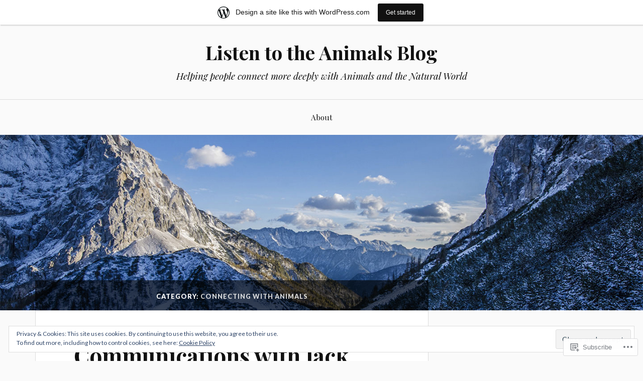

--- FILE ---
content_type: text/html; charset=UTF-8
request_url: https://listentotheanimalsblog.wordpress.com/category/connecting-with-animals/
body_size: 33350
content:
<!DOCTYPE html>
<html lang="en">
<head>
<meta charset="UTF-8">
<meta name="viewport" content="width=device-width, initial-scale=1">
<link rel="profile" href="http://gmpg.org/xfn/11">
<link rel="pingback" href="https://listentotheanimalsblog.wordpress.com/xmlrpc.php">

<title>Connecting with Animals &#8211; Listen to the Animals Blog</title>
<meta name='robots' content='max-image-preview:large' />
<link rel='dns-prefetch' href='//s0.wp.com' />
<link rel='dns-prefetch' href='//fonts-api.wp.com' />
<link rel='dns-prefetch' href='//af.pubmine.com' />
<link rel="alternate" type="application/rss+xml" title="Listen to the Animals Blog &raquo; Feed" href="https://listentotheanimalsblog.wordpress.com/feed/" />
<link rel="alternate" type="application/rss+xml" title="Listen to the Animals Blog &raquo; Comments Feed" href="https://listentotheanimalsblog.wordpress.com/comments/feed/" />
<link rel="alternate" type="application/rss+xml" title="Listen to the Animals Blog &raquo; Connecting with Animals Category Feed" href="https://listentotheanimalsblog.wordpress.com/category/connecting-with-animals/feed/" />
	<script type="text/javascript">
		/* <![CDATA[ */
		function addLoadEvent(func) {
			var oldonload = window.onload;
			if (typeof window.onload != 'function') {
				window.onload = func;
			} else {
				window.onload = function () {
					oldonload();
					func();
				}
			}
		}
		/* ]]> */
	</script>
	<link crossorigin='anonymous' rel='stylesheet' id='all-css-0-1' href='/_static/??/wp-content/mu-plugins/widgets/eu-cookie-law/templates/style.css,/wp-content/blog-plugins/marketing-bar/css/marketing-bar.css?m=1761640963j&cssminify=yes' type='text/css' media='all' />
<style id='wp-emoji-styles-inline-css'>

	img.wp-smiley, img.emoji {
		display: inline !important;
		border: none !important;
		box-shadow: none !important;
		height: 1em !important;
		width: 1em !important;
		margin: 0 0.07em !important;
		vertical-align: -0.1em !important;
		background: none !important;
		padding: 0 !important;
	}
/*# sourceURL=wp-emoji-styles-inline-css */
</style>
<link crossorigin='anonymous' rel='stylesheet' id='all-css-2-1' href='/wp-content/plugins/gutenberg-core/v22.4.0/build/styles/block-library/style.min.css?m=1768935615i&cssminify=yes' type='text/css' media='all' />
<style id='wp-block-library-inline-css'>
.has-text-align-justify {
	text-align:justify;
}
.has-text-align-justify{text-align:justify;}

/*# sourceURL=wp-block-library-inline-css */
</style><style id='wp-block-image-inline-css'>
.wp-block-image>a,.wp-block-image>figure>a{display:inline-block}.wp-block-image img{box-sizing:border-box;height:auto;max-width:100%;vertical-align:bottom}@media not (prefers-reduced-motion){.wp-block-image img.hide{visibility:hidden}.wp-block-image img.show{animation:show-content-image .4s}}.wp-block-image[style*=border-radius] img,.wp-block-image[style*=border-radius]>a{border-radius:inherit}.wp-block-image.has-custom-border img{box-sizing:border-box}.wp-block-image.aligncenter{text-align:center}.wp-block-image.alignfull>a,.wp-block-image.alignwide>a{width:100%}.wp-block-image.alignfull img,.wp-block-image.alignwide img{height:auto;width:100%}.wp-block-image .aligncenter,.wp-block-image .alignleft,.wp-block-image .alignright,.wp-block-image.aligncenter,.wp-block-image.alignleft,.wp-block-image.alignright{display:table}.wp-block-image .aligncenter>figcaption,.wp-block-image .alignleft>figcaption,.wp-block-image .alignright>figcaption,.wp-block-image.aligncenter>figcaption,.wp-block-image.alignleft>figcaption,.wp-block-image.alignright>figcaption{caption-side:bottom;display:table-caption}.wp-block-image .alignleft{float:left;margin:.5em 1em .5em 0}.wp-block-image .alignright{float:right;margin:.5em 0 .5em 1em}.wp-block-image .aligncenter{margin-left:auto;margin-right:auto}.wp-block-image :where(figcaption){margin-bottom:1em;margin-top:.5em}.wp-block-image.is-style-circle-mask img{border-radius:9999px}@supports ((-webkit-mask-image:none) or (mask-image:none)) or (-webkit-mask-image:none){.wp-block-image.is-style-circle-mask img{border-radius:0;-webkit-mask-image:url('data:image/svg+xml;utf8,<svg viewBox="0 0 100 100" xmlns="http://www.w3.org/2000/svg"><circle cx="50" cy="50" r="50"/></svg>');mask-image:url('data:image/svg+xml;utf8,<svg viewBox="0 0 100 100" xmlns="http://www.w3.org/2000/svg"><circle cx="50" cy="50" r="50"/></svg>');mask-mode:alpha;-webkit-mask-position:center;mask-position:center;-webkit-mask-repeat:no-repeat;mask-repeat:no-repeat;-webkit-mask-size:contain;mask-size:contain}}:root :where(.wp-block-image.is-style-rounded img,.wp-block-image .is-style-rounded img){border-radius:9999px}.wp-block-image figure{margin:0}.wp-lightbox-container{display:flex;flex-direction:column;position:relative}.wp-lightbox-container img{cursor:zoom-in}.wp-lightbox-container img:hover+button{opacity:1}.wp-lightbox-container button{align-items:center;backdrop-filter:blur(16px) saturate(180%);background-color:#5a5a5a40;border:none;border-radius:4px;cursor:zoom-in;display:flex;height:20px;justify-content:center;opacity:0;padding:0;position:absolute;right:16px;text-align:center;top:16px;width:20px;z-index:100}@media not (prefers-reduced-motion){.wp-lightbox-container button{transition:opacity .2s ease}}.wp-lightbox-container button:focus-visible{outline:3px auto #5a5a5a40;outline:3px auto -webkit-focus-ring-color;outline-offset:3px}.wp-lightbox-container button:hover{cursor:pointer;opacity:1}.wp-lightbox-container button:focus{opacity:1}.wp-lightbox-container button:focus,.wp-lightbox-container button:hover,.wp-lightbox-container button:not(:hover):not(:active):not(.has-background){background-color:#5a5a5a40;border:none}.wp-lightbox-overlay{box-sizing:border-box;cursor:zoom-out;height:100vh;left:0;overflow:hidden;position:fixed;top:0;visibility:hidden;width:100%;z-index:100000}.wp-lightbox-overlay .close-button{align-items:center;cursor:pointer;display:flex;justify-content:center;min-height:40px;min-width:40px;padding:0;position:absolute;right:calc(env(safe-area-inset-right) + 16px);top:calc(env(safe-area-inset-top) + 16px);z-index:5000000}.wp-lightbox-overlay .close-button:focus,.wp-lightbox-overlay .close-button:hover,.wp-lightbox-overlay .close-button:not(:hover):not(:active):not(.has-background){background:none;border:none}.wp-lightbox-overlay .lightbox-image-container{height:var(--wp--lightbox-container-height);left:50%;overflow:hidden;position:absolute;top:50%;transform:translate(-50%,-50%);transform-origin:top left;width:var(--wp--lightbox-container-width);z-index:9999999999}.wp-lightbox-overlay .wp-block-image{align-items:center;box-sizing:border-box;display:flex;height:100%;justify-content:center;margin:0;position:relative;transform-origin:0 0;width:100%;z-index:3000000}.wp-lightbox-overlay .wp-block-image img{height:var(--wp--lightbox-image-height);min-height:var(--wp--lightbox-image-height);min-width:var(--wp--lightbox-image-width);width:var(--wp--lightbox-image-width)}.wp-lightbox-overlay .wp-block-image figcaption{display:none}.wp-lightbox-overlay button{background:none;border:none}.wp-lightbox-overlay .scrim{background-color:#fff;height:100%;opacity:.9;position:absolute;width:100%;z-index:2000000}.wp-lightbox-overlay.active{visibility:visible}@media not (prefers-reduced-motion){.wp-lightbox-overlay.active{animation:turn-on-visibility .25s both}.wp-lightbox-overlay.active img{animation:turn-on-visibility .35s both}.wp-lightbox-overlay.show-closing-animation:not(.active){animation:turn-off-visibility .35s both}.wp-lightbox-overlay.show-closing-animation:not(.active) img{animation:turn-off-visibility .25s both}.wp-lightbox-overlay.zoom.active{animation:none;opacity:1;visibility:visible}.wp-lightbox-overlay.zoom.active .lightbox-image-container{animation:lightbox-zoom-in .4s}.wp-lightbox-overlay.zoom.active .lightbox-image-container img{animation:none}.wp-lightbox-overlay.zoom.active .scrim{animation:turn-on-visibility .4s forwards}.wp-lightbox-overlay.zoom.show-closing-animation:not(.active){animation:none}.wp-lightbox-overlay.zoom.show-closing-animation:not(.active) .lightbox-image-container{animation:lightbox-zoom-out .4s}.wp-lightbox-overlay.zoom.show-closing-animation:not(.active) .lightbox-image-container img{animation:none}.wp-lightbox-overlay.zoom.show-closing-animation:not(.active) .scrim{animation:turn-off-visibility .4s forwards}}@keyframes show-content-image{0%{visibility:hidden}99%{visibility:hidden}to{visibility:visible}}@keyframes turn-on-visibility{0%{opacity:0}to{opacity:1}}@keyframes turn-off-visibility{0%{opacity:1;visibility:visible}99%{opacity:0;visibility:visible}to{opacity:0;visibility:hidden}}@keyframes lightbox-zoom-in{0%{transform:translate(calc((-100vw + var(--wp--lightbox-scrollbar-width))/2 + var(--wp--lightbox-initial-left-position)),calc(-50vh + var(--wp--lightbox-initial-top-position))) scale(var(--wp--lightbox-scale))}to{transform:translate(-50%,-50%) scale(1)}}@keyframes lightbox-zoom-out{0%{transform:translate(-50%,-50%) scale(1);visibility:visible}99%{visibility:visible}to{transform:translate(calc((-100vw + var(--wp--lightbox-scrollbar-width))/2 + var(--wp--lightbox-initial-left-position)),calc(-50vh + var(--wp--lightbox-initial-top-position))) scale(var(--wp--lightbox-scale));visibility:hidden}}
/*# sourceURL=https://s0.wp.com/wp-content/plugins/gutenberg-core/v22.4.0/build/styles/block-library/image/style.min.css */
</style>
<style id='wp-block-paragraph-inline-css'>
.is-small-text{font-size:.875em}.is-regular-text{font-size:1em}.is-large-text{font-size:2.25em}.is-larger-text{font-size:3em}.has-drop-cap:not(:focus):first-letter{float:left;font-size:8.4em;font-style:normal;font-weight:100;line-height:.68;margin:.05em .1em 0 0;text-transform:uppercase}body.rtl .has-drop-cap:not(:focus):first-letter{float:none;margin-left:.1em}p.has-drop-cap.has-background{overflow:hidden}:root :where(p.has-background){padding:1.25em 2.375em}:where(p.has-text-color:not(.has-link-color)) a{color:inherit}p.has-text-align-left[style*="writing-mode:vertical-lr"],p.has-text-align-right[style*="writing-mode:vertical-rl"]{rotate:180deg}
/*# sourceURL=https://s0.wp.com/wp-content/plugins/gutenberg-core/v22.4.0/build/styles/block-library/paragraph/style.min.css */
</style>
<style id='global-styles-inline-css'>
:root{--wp--preset--aspect-ratio--square: 1;--wp--preset--aspect-ratio--4-3: 4/3;--wp--preset--aspect-ratio--3-4: 3/4;--wp--preset--aspect-ratio--3-2: 3/2;--wp--preset--aspect-ratio--2-3: 2/3;--wp--preset--aspect-ratio--16-9: 16/9;--wp--preset--aspect-ratio--9-16: 9/16;--wp--preset--color--black: #000000;--wp--preset--color--cyan-bluish-gray: #abb8c3;--wp--preset--color--white: #ffffff;--wp--preset--color--pale-pink: #f78da7;--wp--preset--color--vivid-red: #cf2e2e;--wp--preset--color--luminous-vivid-orange: #ff6900;--wp--preset--color--luminous-vivid-amber: #fcb900;--wp--preset--color--light-green-cyan: #7bdcb5;--wp--preset--color--vivid-green-cyan: #00d084;--wp--preset--color--pale-cyan-blue: #8ed1fc;--wp--preset--color--vivid-cyan-blue: #0693e3;--wp--preset--color--vivid-purple: #9b51e0;--wp--preset--gradient--vivid-cyan-blue-to-vivid-purple: linear-gradient(135deg,rgb(6,147,227) 0%,rgb(155,81,224) 100%);--wp--preset--gradient--light-green-cyan-to-vivid-green-cyan: linear-gradient(135deg,rgb(122,220,180) 0%,rgb(0,208,130) 100%);--wp--preset--gradient--luminous-vivid-amber-to-luminous-vivid-orange: linear-gradient(135deg,rgb(252,185,0) 0%,rgb(255,105,0) 100%);--wp--preset--gradient--luminous-vivid-orange-to-vivid-red: linear-gradient(135deg,rgb(255,105,0) 0%,rgb(207,46,46) 100%);--wp--preset--gradient--very-light-gray-to-cyan-bluish-gray: linear-gradient(135deg,rgb(238,238,238) 0%,rgb(169,184,195) 100%);--wp--preset--gradient--cool-to-warm-spectrum: linear-gradient(135deg,rgb(74,234,220) 0%,rgb(151,120,209) 20%,rgb(207,42,186) 40%,rgb(238,44,130) 60%,rgb(251,105,98) 80%,rgb(254,248,76) 100%);--wp--preset--gradient--blush-light-purple: linear-gradient(135deg,rgb(255,206,236) 0%,rgb(152,150,240) 100%);--wp--preset--gradient--blush-bordeaux: linear-gradient(135deg,rgb(254,205,165) 0%,rgb(254,45,45) 50%,rgb(107,0,62) 100%);--wp--preset--gradient--luminous-dusk: linear-gradient(135deg,rgb(255,203,112) 0%,rgb(199,81,192) 50%,rgb(65,88,208) 100%);--wp--preset--gradient--pale-ocean: linear-gradient(135deg,rgb(255,245,203) 0%,rgb(182,227,212) 50%,rgb(51,167,181) 100%);--wp--preset--gradient--electric-grass: linear-gradient(135deg,rgb(202,248,128) 0%,rgb(113,206,126) 100%);--wp--preset--gradient--midnight: linear-gradient(135deg,rgb(2,3,129) 0%,rgb(40,116,252) 100%);--wp--preset--font-size--small: 13px;--wp--preset--font-size--medium: 20px;--wp--preset--font-size--large: 36px;--wp--preset--font-size--x-large: 42px;--wp--preset--font-family--albert-sans: 'Albert Sans', sans-serif;--wp--preset--font-family--alegreya: Alegreya, serif;--wp--preset--font-family--arvo: Arvo, serif;--wp--preset--font-family--bodoni-moda: 'Bodoni Moda', serif;--wp--preset--font-family--bricolage-grotesque: 'Bricolage Grotesque', sans-serif;--wp--preset--font-family--cabin: Cabin, sans-serif;--wp--preset--font-family--chivo: Chivo, sans-serif;--wp--preset--font-family--commissioner: Commissioner, sans-serif;--wp--preset--font-family--cormorant: Cormorant, serif;--wp--preset--font-family--courier-prime: 'Courier Prime', monospace;--wp--preset--font-family--crimson-pro: 'Crimson Pro', serif;--wp--preset--font-family--dm-mono: 'DM Mono', monospace;--wp--preset--font-family--dm-sans: 'DM Sans', sans-serif;--wp--preset--font-family--dm-serif-display: 'DM Serif Display', serif;--wp--preset--font-family--domine: Domine, serif;--wp--preset--font-family--eb-garamond: 'EB Garamond', serif;--wp--preset--font-family--epilogue: Epilogue, sans-serif;--wp--preset--font-family--fahkwang: Fahkwang, sans-serif;--wp--preset--font-family--figtree: Figtree, sans-serif;--wp--preset--font-family--fira-sans: 'Fira Sans', sans-serif;--wp--preset--font-family--fjalla-one: 'Fjalla One', sans-serif;--wp--preset--font-family--fraunces: Fraunces, serif;--wp--preset--font-family--gabarito: Gabarito, system-ui;--wp--preset--font-family--ibm-plex-mono: 'IBM Plex Mono', monospace;--wp--preset--font-family--ibm-plex-sans: 'IBM Plex Sans', sans-serif;--wp--preset--font-family--ibarra-real-nova: 'Ibarra Real Nova', serif;--wp--preset--font-family--instrument-serif: 'Instrument Serif', serif;--wp--preset--font-family--inter: Inter, sans-serif;--wp--preset--font-family--josefin-sans: 'Josefin Sans', sans-serif;--wp--preset--font-family--jost: Jost, sans-serif;--wp--preset--font-family--libre-baskerville: 'Libre Baskerville', serif;--wp--preset--font-family--libre-franklin: 'Libre Franklin', sans-serif;--wp--preset--font-family--literata: Literata, serif;--wp--preset--font-family--lora: Lora, serif;--wp--preset--font-family--merriweather: Merriweather, serif;--wp--preset--font-family--montserrat: Montserrat, sans-serif;--wp--preset--font-family--newsreader: Newsreader, serif;--wp--preset--font-family--noto-sans-mono: 'Noto Sans Mono', sans-serif;--wp--preset--font-family--nunito: Nunito, sans-serif;--wp--preset--font-family--open-sans: 'Open Sans', sans-serif;--wp--preset--font-family--overpass: Overpass, sans-serif;--wp--preset--font-family--pt-serif: 'PT Serif', serif;--wp--preset--font-family--petrona: Petrona, serif;--wp--preset--font-family--piazzolla: Piazzolla, serif;--wp--preset--font-family--playfair-display: 'Playfair Display', serif;--wp--preset--font-family--plus-jakarta-sans: 'Plus Jakarta Sans', sans-serif;--wp--preset--font-family--poppins: Poppins, sans-serif;--wp--preset--font-family--raleway: Raleway, sans-serif;--wp--preset--font-family--roboto: Roboto, sans-serif;--wp--preset--font-family--roboto-slab: 'Roboto Slab', serif;--wp--preset--font-family--rubik: Rubik, sans-serif;--wp--preset--font-family--rufina: Rufina, serif;--wp--preset--font-family--sora: Sora, sans-serif;--wp--preset--font-family--source-sans-3: 'Source Sans 3', sans-serif;--wp--preset--font-family--source-serif-4: 'Source Serif 4', serif;--wp--preset--font-family--space-mono: 'Space Mono', monospace;--wp--preset--font-family--syne: Syne, sans-serif;--wp--preset--font-family--texturina: Texturina, serif;--wp--preset--font-family--urbanist: Urbanist, sans-serif;--wp--preset--font-family--work-sans: 'Work Sans', sans-serif;--wp--preset--spacing--20: 0.44rem;--wp--preset--spacing--30: 0.67rem;--wp--preset--spacing--40: 1rem;--wp--preset--spacing--50: 1.5rem;--wp--preset--spacing--60: 2.25rem;--wp--preset--spacing--70: 3.38rem;--wp--preset--spacing--80: 5.06rem;--wp--preset--shadow--natural: 6px 6px 9px rgba(0, 0, 0, 0.2);--wp--preset--shadow--deep: 12px 12px 50px rgba(0, 0, 0, 0.4);--wp--preset--shadow--sharp: 6px 6px 0px rgba(0, 0, 0, 0.2);--wp--preset--shadow--outlined: 6px 6px 0px -3px rgb(255, 255, 255), 6px 6px rgb(0, 0, 0);--wp--preset--shadow--crisp: 6px 6px 0px rgb(0, 0, 0);}:where(body) { margin: 0; }:where(.is-layout-flex){gap: 0.5em;}:where(.is-layout-grid){gap: 0.5em;}body .is-layout-flex{display: flex;}.is-layout-flex{flex-wrap: wrap;align-items: center;}.is-layout-flex > :is(*, div){margin: 0;}body .is-layout-grid{display: grid;}.is-layout-grid > :is(*, div){margin: 0;}body{padding-top: 0px;padding-right: 0px;padding-bottom: 0px;padding-left: 0px;}:root :where(.wp-element-button, .wp-block-button__link){background-color: #32373c;border-width: 0;color: #fff;font-family: inherit;font-size: inherit;font-style: inherit;font-weight: inherit;letter-spacing: inherit;line-height: inherit;padding-top: calc(0.667em + 2px);padding-right: calc(1.333em + 2px);padding-bottom: calc(0.667em + 2px);padding-left: calc(1.333em + 2px);text-decoration: none;text-transform: inherit;}.has-black-color{color: var(--wp--preset--color--black) !important;}.has-cyan-bluish-gray-color{color: var(--wp--preset--color--cyan-bluish-gray) !important;}.has-white-color{color: var(--wp--preset--color--white) !important;}.has-pale-pink-color{color: var(--wp--preset--color--pale-pink) !important;}.has-vivid-red-color{color: var(--wp--preset--color--vivid-red) !important;}.has-luminous-vivid-orange-color{color: var(--wp--preset--color--luminous-vivid-orange) !important;}.has-luminous-vivid-amber-color{color: var(--wp--preset--color--luminous-vivid-amber) !important;}.has-light-green-cyan-color{color: var(--wp--preset--color--light-green-cyan) !important;}.has-vivid-green-cyan-color{color: var(--wp--preset--color--vivid-green-cyan) !important;}.has-pale-cyan-blue-color{color: var(--wp--preset--color--pale-cyan-blue) !important;}.has-vivid-cyan-blue-color{color: var(--wp--preset--color--vivid-cyan-blue) !important;}.has-vivid-purple-color{color: var(--wp--preset--color--vivid-purple) !important;}.has-black-background-color{background-color: var(--wp--preset--color--black) !important;}.has-cyan-bluish-gray-background-color{background-color: var(--wp--preset--color--cyan-bluish-gray) !important;}.has-white-background-color{background-color: var(--wp--preset--color--white) !important;}.has-pale-pink-background-color{background-color: var(--wp--preset--color--pale-pink) !important;}.has-vivid-red-background-color{background-color: var(--wp--preset--color--vivid-red) !important;}.has-luminous-vivid-orange-background-color{background-color: var(--wp--preset--color--luminous-vivid-orange) !important;}.has-luminous-vivid-amber-background-color{background-color: var(--wp--preset--color--luminous-vivid-amber) !important;}.has-light-green-cyan-background-color{background-color: var(--wp--preset--color--light-green-cyan) !important;}.has-vivid-green-cyan-background-color{background-color: var(--wp--preset--color--vivid-green-cyan) !important;}.has-pale-cyan-blue-background-color{background-color: var(--wp--preset--color--pale-cyan-blue) !important;}.has-vivid-cyan-blue-background-color{background-color: var(--wp--preset--color--vivid-cyan-blue) !important;}.has-vivid-purple-background-color{background-color: var(--wp--preset--color--vivid-purple) !important;}.has-black-border-color{border-color: var(--wp--preset--color--black) !important;}.has-cyan-bluish-gray-border-color{border-color: var(--wp--preset--color--cyan-bluish-gray) !important;}.has-white-border-color{border-color: var(--wp--preset--color--white) !important;}.has-pale-pink-border-color{border-color: var(--wp--preset--color--pale-pink) !important;}.has-vivid-red-border-color{border-color: var(--wp--preset--color--vivid-red) !important;}.has-luminous-vivid-orange-border-color{border-color: var(--wp--preset--color--luminous-vivid-orange) !important;}.has-luminous-vivid-amber-border-color{border-color: var(--wp--preset--color--luminous-vivid-amber) !important;}.has-light-green-cyan-border-color{border-color: var(--wp--preset--color--light-green-cyan) !important;}.has-vivid-green-cyan-border-color{border-color: var(--wp--preset--color--vivid-green-cyan) !important;}.has-pale-cyan-blue-border-color{border-color: var(--wp--preset--color--pale-cyan-blue) !important;}.has-vivid-cyan-blue-border-color{border-color: var(--wp--preset--color--vivid-cyan-blue) !important;}.has-vivid-purple-border-color{border-color: var(--wp--preset--color--vivid-purple) !important;}.has-vivid-cyan-blue-to-vivid-purple-gradient-background{background: var(--wp--preset--gradient--vivid-cyan-blue-to-vivid-purple) !important;}.has-light-green-cyan-to-vivid-green-cyan-gradient-background{background: var(--wp--preset--gradient--light-green-cyan-to-vivid-green-cyan) !important;}.has-luminous-vivid-amber-to-luminous-vivid-orange-gradient-background{background: var(--wp--preset--gradient--luminous-vivid-amber-to-luminous-vivid-orange) !important;}.has-luminous-vivid-orange-to-vivid-red-gradient-background{background: var(--wp--preset--gradient--luminous-vivid-orange-to-vivid-red) !important;}.has-very-light-gray-to-cyan-bluish-gray-gradient-background{background: var(--wp--preset--gradient--very-light-gray-to-cyan-bluish-gray) !important;}.has-cool-to-warm-spectrum-gradient-background{background: var(--wp--preset--gradient--cool-to-warm-spectrum) !important;}.has-blush-light-purple-gradient-background{background: var(--wp--preset--gradient--blush-light-purple) !important;}.has-blush-bordeaux-gradient-background{background: var(--wp--preset--gradient--blush-bordeaux) !important;}.has-luminous-dusk-gradient-background{background: var(--wp--preset--gradient--luminous-dusk) !important;}.has-pale-ocean-gradient-background{background: var(--wp--preset--gradient--pale-ocean) !important;}.has-electric-grass-gradient-background{background: var(--wp--preset--gradient--electric-grass) !important;}.has-midnight-gradient-background{background: var(--wp--preset--gradient--midnight) !important;}.has-small-font-size{font-size: var(--wp--preset--font-size--small) !important;}.has-medium-font-size{font-size: var(--wp--preset--font-size--medium) !important;}.has-large-font-size{font-size: var(--wp--preset--font-size--large) !important;}.has-x-large-font-size{font-size: var(--wp--preset--font-size--x-large) !important;}.has-albert-sans-font-family{font-family: var(--wp--preset--font-family--albert-sans) !important;}.has-alegreya-font-family{font-family: var(--wp--preset--font-family--alegreya) !important;}.has-arvo-font-family{font-family: var(--wp--preset--font-family--arvo) !important;}.has-bodoni-moda-font-family{font-family: var(--wp--preset--font-family--bodoni-moda) !important;}.has-bricolage-grotesque-font-family{font-family: var(--wp--preset--font-family--bricolage-grotesque) !important;}.has-cabin-font-family{font-family: var(--wp--preset--font-family--cabin) !important;}.has-chivo-font-family{font-family: var(--wp--preset--font-family--chivo) !important;}.has-commissioner-font-family{font-family: var(--wp--preset--font-family--commissioner) !important;}.has-cormorant-font-family{font-family: var(--wp--preset--font-family--cormorant) !important;}.has-courier-prime-font-family{font-family: var(--wp--preset--font-family--courier-prime) !important;}.has-crimson-pro-font-family{font-family: var(--wp--preset--font-family--crimson-pro) !important;}.has-dm-mono-font-family{font-family: var(--wp--preset--font-family--dm-mono) !important;}.has-dm-sans-font-family{font-family: var(--wp--preset--font-family--dm-sans) !important;}.has-dm-serif-display-font-family{font-family: var(--wp--preset--font-family--dm-serif-display) !important;}.has-domine-font-family{font-family: var(--wp--preset--font-family--domine) !important;}.has-eb-garamond-font-family{font-family: var(--wp--preset--font-family--eb-garamond) !important;}.has-epilogue-font-family{font-family: var(--wp--preset--font-family--epilogue) !important;}.has-fahkwang-font-family{font-family: var(--wp--preset--font-family--fahkwang) !important;}.has-figtree-font-family{font-family: var(--wp--preset--font-family--figtree) !important;}.has-fira-sans-font-family{font-family: var(--wp--preset--font-family--fira-sans) !important;}.has-fjalla-one-font-family{font-family: var(--wp--preset--font-family--fjalla-one) !important;}.has-fraunces-font-family{font-family: var(--wp--preset--font-family--fraunces) !important;}.has-gabarito-font-family{font-family: var(--wp--preset--font-family--gabarito) !important;}.has-ibm-plex-mono-font-family{font-family: var(--wp--preset--font-family--ibm-plex-mono) !important;}.has-ibm-plex-sans-font-family{font-family: var(--wp--preset--font-family--ibm-plex-sans) !important;}.has-ibarra-real-nova-font-family{font-family: var(--wp--preset--font-family--ibarra-real-nova) !important;}.has-instrument-serif-font-family{font-family: var(--wp--preset--font-family--instrument-serif) !important;}.has-inter-font-family{font-family: var(--wp--preset--font-family--inter) !important;}.has-josefin-sans-font-family{font-family: var(--wp--preset--font-family--josefin-sans) !important;}.has-jost-font-family{font-family: var(--wp--preset--font-family--jost) !important;}.has-libre-baskerville-font-family{font-family: var(--wp--preset--font-family--libre-baskerville) !important;}.has-libre-franklin-font-family{font-family: var(--wp--preset--font-family--libre-franklin) !important;}.has-literata-font-family{font-family: var(--wp--preset--font-family--literata) !important;}.has-lora-font-family{font-family: var(--wp--preset--font-family--lora) !important;}.has-merriweather-font-family{font-family: var(--wp--preset--font-family--merriweather) !important;}.has-montserrat-font-family{font-family: var(--wp--preset--font-family--montserrat) !important;}.has-newsreader-font-family{font-family: var(--wp--preset--font-family--newsreader) !important;}.has-noto-sans-mono-font-family{font-family: var(--wp--preset--font-family--noto-sans-mono) !important;}.has-nunito-font-family{font-family: var(--wp--preset--font-family--nunito) !important;}.has-open-sans-font-family{font-family: var(--wp--preset--font-family--open-sans) !important;}.has-overpass-font-family{font-family: var(--wp--preset--font-family--overpass) !important;}.has-pt-serif-font-family{font-family: var(--wp--preset--font-family--pt-serif) !important;}.has-petrona-font-family{font-family: var(--wp--preset--font-family--petrona) !important;}.has-piazzolla-font-family{font-family: var(--wp--preset--font-family--piazzolla) !important;}.has-playfair-display-font-family{font-family: var(--wp--preset--font-family--playfair-display) !important;}.has-plus-jakarta-sans-font-family{font-family: var(--wp--preset--font-family--plus-jakarta-sans) !important;}.has-poppins-font-family{font-family: var(--wp--preset--font-family--poppins) !important;}.has-raleway-font-family{font-family: var(--wp--preset--font-family--raleway) !important;}.has-roboto-font-family{font-family: var(--wp--preset--font-family--roboto) !important;}.has-roboto-slab-font-family{font-family: var(--wp--preset--font-family--roboto-slab) !important;}.has-rubik-font-family{font-family: var(--wp--preset--font-family--rubik) !important;}.has-rufina-font-family{font-family: var(--wp--preset--font-family--rufina) !important;}.has-sora-font-family{font-family: var(--wp--preset--font-family--sora) !important;}.has-source-sans-3-font-family{font-family: var(--wp--preset--font-family--source-sans-3) !important;}.has-source-serif-4-font-family{font-family: var(--wp--preset--font-family--source-serif-4) !important;}.has-space-mono-font-family{font-family: var(--wp--preset--font-family--space-mono) !important;}.has-syne-font-family{font-family: var(--wp--preset--font-family--syne) !important;}.has-texturina-font-family{font-family: var(--wp--preset--font-family--texturina) !important;}.has-urbanist-font-family{font-family: var(--wp--preset--font-family--urbanist) !important;}.has-work-sans-font-family{font-family: var(--wp--preset--font-family--work-sans) !important;}
/*# sourceURL=global-styles-inline-css */
</style>

<style id='classic-theme-styles-inline-css'>
.wp-block-button__link{background-color:#32373c;border-radius:9999px;box-shadow:none;color:#fff;font-size:1.125em;padding:calc(.667em + 2px) calc(1.333em + 2px);text-decoration:none}.wp-block-file__button{background:#32373c;color:#fff}.wp-block-accordion-heading{margin:0}.wp-block-accordion-heading__toggle{background-color:inherit!important;color:inherit!important}.wp-block-accordion-heading__toggle:not(:focus-visible){outline:none}.wp-block-accordion-heading__toggle:focus,.wp-block-accordion-heading__toggle:hover{background-color:inherit!important;border:none;box-shadow:none;color:inherit;padding:var(--wp--preset--spacing--20,1em) 0;text-decoration:none}.wp-block-accordion-heading__toggle:focus-visible{outline:auto;outline-offset:0}
/*# sourceURL=/wp-content/plugins/gutenberg-core/v22.4.0/build/styles/block-library/classic.min.css */
</style>
<link crossorigin='anonymous' rel='stylesheet' id='all-css-4-1' href='/_static/??-eJx9jsEKwjAQRH/IzVJprR7Eb2nSVaPZZskmLf69EaEKgpc5DO8Ng4uAi1OmKaOEcvGToos2RHdX3JpmbxpQzxIIEs2mxdFrXgnQ/AhknOoGv4a4wGcrUe1ZhvwimEY/UCCu2D9tkeqAtZJIFWqyLwz5WkX98d41SrEY4kwuDeeM67MTH5u+2/fdYde2tye6Qlgm&cssminify=yes' type='text/css' media='all' />
<link rel='stylesheet' id='lovecraft-fonts-css' href='https://fonts-api.wp.com/css?family=Playfair+Display%3A400%2C700%2C400italic%7CLato%3A400%2C400italic%2C700%2C700italic%2C900%2C900italic&#038;subset=latin%2Clatin-ext&#038;ver=6.9-RC2-61304' media='all' />
<link crossorigin='anonymous' rel='stylesheet' id='all-css-6-1' href='/_static/??-eJx9jsEKwjAQRH/IuFQr9SJ+iqTLNqYm2ZDdWvx7U/AQULzNg3nDwJoNclJKCnExOSzOJ4GZNFt8fBgic4KbTwiOEhVfDfkd9yiyg2ZU7xRJIC8jBH4SFjspbEuir0BmzcjxS2qeFBoDuxod1FaD/yRHbAKjVV9/t2CmYH3Z1Gu8dMPpeDj3Q9fPb9ImYnQ=&cssminify=yes' type='text/css' media='all' />
<link crossorigin='anonymous' rel='stylesheet' id='print-css-7-1' href='/wp-content/mu-plugins/global-print/global-print.css?m=1465851035i&cssminify=yes' type='text/css' media='print' />
<style id='jetpack-global-styles-frontend-style-inline-css'>
:root { --font-headings: unset; --font-base: unset; --font-headings-default: -apple-system,BlinkMacSystemFont,"Segoe UI",Roboto,Oxygen-Sans,Ubuntu,Cantarell,"Helvetica Neue",sans-serif; --font-base-default: -apple-system,BlinkMacSystemFont,"Segoe UI",Roboto,Oxygen-Sans,Ubuntu,Cantarell,"Helvetica Neue",sans-serif;}
/*# sourceURL=jetpack-global-styles-frontend-style-inline-css */
</style>
<link crossorigin='anonymous' rel='stylesheet' id='all-css-10-1' href='/wp-content/themes/h4/global.css?m=1420737423i&cssminify=yes' type='text/css' media='all' />
<script type="text/javascript" id="wpcom-actionbar-placeholder-js-extra">
/* <![CDATA[ */
var actionbardata = {"siteID":"47561193","postID":"0","siteURL":"https://listentotheanimalsblog.wordpress.com","xhrURL":"https://listentotheanimalsblog.wordpress.com/wp-admin/admin-ajax.php","nonce":"da64b6e1d0","isLoggedIn":"","statusMessage":"","subsEmailDefault":"instantly","proxyScriptUrl":"https://s0.wp.com/wp-content/js/wpcom-proxy-request.js?m=1513050504i&amp;ver=20211021","i18n":{"followedText":"New posts from this site will now appear in your \u003Ca href=\"https://wordpress.com/reader\"\u003EReader\u003C/a\u003E","foldBar":"Collapse this bar","unfoldBar":"Expand this bar","shortLinkCopied":"Shortlink copied to clipboard."}};
//# sourceURL=wpcom-actionbar-placeholder-js-extra
/* ]]> */
</script>
<script type="text/javascript" id="jetpack-mu-wpcom-settings-js-before">
/* <![CDATA[ */
var JETPACK_MU_WPCOM_SETTINGS = {"assetsUrl":"https://s0.wp.com/wp-content/mu-plugins/jetpack-mu-wpcom-plugin/moon/jetpack_vendor/automattic/jetpack-mu-wpcom/src/build/"};
//# sourceURL=jetpack-mu-wpcom-settings-js-before
/* ]]> */
</script>
<script crossorigin='anonymous' type='text/javascript'  src='/_static/??/wp-content/js/rlt-proxy.js,/wp-content/blog-plugins/wordads-classes/js/cmp/v2/cmp-non-gdpr.js?m=1720530689j'></script>
<script type="text/javascript" id="rlt-proxy-js-after">
/* <![CDATA[ */
	rltInitialize( {"token":null,"iframeOrigins":["https:\/\/widgets.wp.com"]} );
//# sourceURL=rlt-proxy-js-after
/* ]]> */
</script>
<link rel="EditURI" type="application/rsd+xml" title="RSD" href="https://listentotheanimalsblog.wordpress.com/xmlrpc.php?rsd" />
<meta name="generator" content="WordPress.com" />

<!-- Jetpack Open Graph Tags -->
<meta property="og:type" content="website" />
<meta property="og:title" content="Connecting with Animals &#8211; Listen to the Animals Blog" />
<meta property="og:url" content="https://listentotheanimalsblog.wordpress.com/category/connecting-with-animals/" />
<meta property="og:site_name" content="Listen to the Animals Blog" />
<meta property="og:image" content="https://listentotheanimalsblog.wordpress.com/wp-content/uploads/2022/04/wp-1650130578668.jpg?w=200" />
<meta property="og:image:width" content="200" />
<meta property="og:image:height" content="200" />
<meta property="og:image:alt" content="" />
<meta property="og:locale" content="en_US" />
<meta property="fb:app_id" content="249643311490" />
<meta name="twitter:creator" content="@listentotheanim" />

<!-- End Jetpack Open Graph Tags -->
<link rel='openid.server' href='https://listentotheanimalsblog.wordpress.com/?openidserver=1' />
<link rel='openid.delegate' href='https://listentotheanimalsblog.wordpress.com/' />
<link rel="search" type="application/opensearchdescription+xml" href="https://listentotheanimalsblog.wordpress.com/osd.xml" title="Listen to the Animals Blog" />
<link rel="search" type="application/opensearchdescription+xml" href="https://s1.wp.com/opensearch.xml" title="WordPress.com" />
		<style type="text/css">
			.recentcomments a {
				display: inline !important;
				padding: 0 !important;
				margin: 0 !important;
			}

			table.recentcommentsavatartop img.avatar, table.recentcommentsavatarend img.avatar {
				border: 0px;
				margin: 0;
			}

			table.recentcommentsavatartop a, table.recentcommentsavatarend a {
				border: 0px !important;
				background-color: transparent !important;
			}

			td.recentcommentsavatarend, td.recentcommentsavatartop {
				padding: 0px 0px 1px 0px;
				margin: 0px;
			}

			td.recentcommentstextend {
				border: none !important;
				padding: 0px 0px 2px 10px;
			}

			.rtl td.recentcommentstextend {
				padding: 0px 10px 2px 0px;
			}

			td.recentcommentstexttop {
				border: none;
				padding: 0px 0px 0px 10px;
			}

			.rtl td.recentcommentstexttop {
				padding: 0px 10px 0px 0px;
			}
		</style>
		<meta name="description" content="Posts about Connecting with Animals written by listentotheanimalsblog" />
<script type="text/javascript">
/* <![CDATA[ */
var wa_client = {}; wa_client.cmd = []; wa_client.config = { 'blog_id': 47561193, 'blog_language': 'en', 'is_wordads': false, 'hosting_type': 0, 'afp_account_id': null, 'afp_host_id': 5038568878849053, 'theme': 'pub/lovecraft', '_': { 'title': 'Advertisement', 'privacy_settings': 'Privacy Settings' }, 'formats': [ 'belowpost', 'bottom_sticky', 'sidebar_sticky_right', 'sidebar', 'gutenberg_rectangle', 'gutenberg_leaderboard', 'gutenberg_mobile_leaderboard', 'gutenberg_skyscraper' ] };
/* ]]> */
</script>
		<script type="text/javascript">

			window.doNotSellCallback = function() {

				var linkElements = [
					'a[href="https://wordpress.com/?ref=footer_blog"]',
					'a[href="https://wordpress.com/?ref=footer_website"]',
					'a[href="https://wordpress.com/?ref=vertical_footer"]',
					'a[href^="https://wordpress.com/?ref=footer_segment_"]',
				].join(',');

				var dnsLink = document.createElement( 'a' );
				dnsLink.href = 'https://wordpress.com/advertising-program-optout/';
				dnsLink.classList.add( 'do-not-sell-link' );
				dnsLink.rel = 'nofollow';
				dnsLink.style.marginLeft = '0.5em';
				dnsLink.textContent = 'Do Not Sell or Share My Personal Information';

				var creditLinks = document.querySelectorAll( linkElements );

				if ( 0 === creditLinks.length ) {
					return false;
				}

				Array.prototype.forEach.call( creditLinks, function( el ) {
					el.insertAdjacentElement( 'afterend', dnsLink );
				});

				return true;
			};

		</script>
		<link rel="icon" href="https://listentotheanimalsblog.wordpress.com/wp-content/uploads/2022/04/wp-1650130578668.jpg?w=32" sizes="32x32" />
<link rel="icon" href="https://listentotheanimalsblog.wordpress.com/wp-content/uploads/2022/04/wp-1650130578668.jpg?w=192" sizes="192x192" />
<link rel="apple-touch-icon" href="https://listentotheanimalsblog.wordpress.com/wp-content/uploads/2022/04/wp-1650130578668.jpg?w=180" />
<meta name="msapplication-TileImage" content="https://listentotheanimalsblog.wordpress.com/wp-content/uploads/2022/04/wp-1650130578668.jpg?w=270" />
<script type="text/javascript">
	window.google_analytics_uacct = "UA-52447-2";
</script>

<script type="text/javascript">
	var _gaq = _gaq || [];
	_gaq.push(['_setAccount', 'UA-52447-2']);
	_gaq.push(['_gat._anonymizeIp']);
	_gaq.push(['_setDomainName', 'wordpress.com']);
	_gaq.push(['_initData']);
	_gaq.push(['_trackPageview']);

	(function() {
		var ga = document.createElement('script'); ga.type = 'text/javascript'; ga.async = true;
		ga.src = ('https:' == document.location.protocol ? 'https://ssl' : 'http://www') + '.google-analytics.com/ga.js';
		(document.getElementsByTagName('head')[0] || document.getElementsByTagName('body')[0]).appendChild(ga);
	})();
</script>
<link crossorigin='anonymous' rel='stylesheet' id='all-css-0-3' href='/_static/??-eJyNjMEKgzAQBX9Ifdha9CJ+StF1KdFkN7gJ+X0RbM89zjAMSqxJJbEkhFxHnz9ODBunONN+M4Kq4O2EsHil3WDFRT4aMqvw/yHomj0baD40G/tf9BXXcApj27+ej6Hr2247ASkBO20=&cssminify=yes' type='text/css' media='all' />
</head>

<body class="archive category category-connecting-with-animals category-1130813 wp-embed-responsive wp-theme-publovecraft customizer-styles-applied jetpack-reblog-enabled has-marketing-bar has-marketing-bar-theme-lovecraft">
<div id="page" class="hfeed site">
	<a class="skip-link screen-reader-text" href="#content">Skip to content</a>

	<header id="masthead" class="site-header" role="banner">
		<div class="site-branding">
							<a href="https://listentotheanimalsblog.wordpress.com/" class="site-logo-link" rel="home" itemprop="url"></a>						<h1 class="site-title"><a href="https://listentotheanimalsblog.wordpress.com/" rel="home">Listen to the Animals Blog</a></h1>
			<p class="site-description">Helping people connect more deeply with Animals and the Natural World</p>
		</div><!-- .site-branding -->

		<div class="toggles clear">
			<button class="menu-toggle toggle" aria-controls="primary-menu" aria-expanded="false">
				<div class="bar"></div>
				<div class="bar"></div>
				<div class="bar"></div>
				<span class="screen-reader-text">Menu</span>
			</button><!-- .menu-toggle -->
			<button class="search-toggle toggle">
				<div class="genericon genericon-search" aria-expanded="false">
					<span class="screen-reader-text">Search</span>
				</div><!-- .genericon-search -->
			</button><!-- .search-toggle -->
		</div><!-- .toggles -->

		<nav id="site-navigation" class="main-navigation" role="navigation">
			<div id="primary-menu" class="menu"><ul>
<li class="page_item page-item-1"><a href="https://listentotheanimalsblog.wordpress.com/about/">About</a></li>
</ul></div>
		</nav><!-- #site-navigation -->

		<div class="mobile-search">
			<form role="search" method="get" class="search-form" action="https://listentotheanimalsblog.wordpress.com/">
	<label>
		<span class="screen-reader-text">Search for:</span>
		<input type="search" class="search-field" placeholder="Search …" value="" name="s" title="Search for:" />
	</label>
	<button type="submit" class="search-submit">
		<span class="genericon genericon-search">
			<span class="screen-reader-text">Search</span>
		</span>
	</button>
</form>		</div>
	</header><!-- #masthead -->

			<a class="header-image-wrapper" href="https://listentotheanimalsblog.wordpress.com/" rel="home">
			<div class="header-image bg-image" style="background-image: url(https://s0.wp.com/wp-content/themes/pub/lovecraft/images/header.jpg)">
				<img src="https://s0.wp.com/wp-content/themes/pub/lovecraft/images/header.jpg?m=1436366567i" width="1280" height="444" alt="">
			</div>
		</a>
	
	<div id="content" class="site-content">

	<div id="primary" class="content-area">
		<main id="main" class="site-main" role="main">

		
			<header class="page-header">
				<h1 class="page-title">Category: <span>Connecting with Animals</span></h1>			</header><!-- .page-header -->

						
				
<article id="post-306" class="post-306 post type-post status-publish format-standard hentry category-communications-with-dogs category-connecting-with-animals tag-animal-communication tag-dogs tag-dying tag-life tag-wisdom">
			<div class="entry-wrapper">
		<header class="entry-header">
			<h1 class="entry-title"><a href="https://listentotheanimalsblog.wordpress.com/2019/10/29/communications-with-jack-the-dog/" rel="bookmark">Communications with Jack the&nbsp;Dog</a></h1>
						<div class="entry-meta">
				<span class="posted-on">On <a href="https://listentotheanimalsblog.wordpress.com/2019/10/29/communications-with-jack-the-dog/" rel="bookmark"><time class="entry-date published" datetime="2019-10-29T10:28:01+00:00">October 29, 2019</time><time class="updated" datetime="2019-10-29T17:54:18+00:00">October 29, 2019</time></a></span><span class="byline"> By <span class="author vcard"><a class="url fn n" href="https://listentotheanimalsblog.wordpress.com/author/listentotheanimalsblog/">listentotheanimalsblog</a></span></span><span class="cat-links">In <a href="https://listentotheanimalsblog.wordpress.com/category/communications-with-dogs/" rel="category tag">Communications with Dogs</a>, <a href="https://listentotheanimalsblog.wordpress.com/category/connecting-with-animals/" rel="category tag">Connecting with Animals</a></span><span class="comments-link"><a href="https://listentotheanimalsblog.wordpress.com/2019/10/29/communications-with-jack-the-dog/#comments">2 Comments</a></span>			</div><!-- .entry-meta -->
					</header><!-- .entry-header -->

		<div class="entry-content">
			<p style="text-align:center;">In my work, I am sometimes called on to help during a transition time for an animal.  Upcoming, we have Halloween, All Saints Day and All Souls Day, which is a time for remembering and honoring our loved ones who have crossed over. I&#8217;m going to recount one of the times I had an opportunity to help an old client with the painful grief she was feeling at having to assist her dog Jack in crossing over onto the Rainbow Bridge. I was given permission by both human and canine to write about the essence of what Jack said that day.</p>
<p>Jack had a difficult life. In addition to being a rescue dog who had some trouble finding one forever home (until Kathy decided she was in love and hers would be it no matter where she went) he routinely had a large range of emotions, as he called it, waves, that would wash over and often overwhelm him and everyone around him. He also had a number of physical ailments including a long battle with cancer, which complicated life.</p>
<p>On his last night, as his breathing slowed, and Kathy rushed him once again to the hospital. There, the vets informed her that his lungs were filling with fluid, one more phase of the sarcoma that had attacked him long ago. They made the decision to put him to sleep, unable to find a better solution, but filled with pain at having to say good bye to an old friend. Kathy called me to help her make sense of everything that had just happened.</p>
<p><a href="https://listentotheanimalsblog.wordpress.com/wp-content/uploads/2013/05/jack-shaved-in-kathys-car-2009.jpg"><img data-attachment-id="319" data-permalink="https://listentotheanimalsblog.wordpress.com/2019/10/29/communications-with-jack-the-dog/jack-shaved-in-kathys-car-2009/" data-orig-file="https://listentotheanimalsblog.wordpress.com/wp-content/uploads/2013/05/jack-shaved-in-kathys-car-2009.jpg" data-orig-size="480,573" data-comments-opened="1" data-image-meta="{&quot;aperture&quot;:&quot;3.5&quot;,&quot;credit&quot;:&quot;&quot;,&quot;camera&quot;:&quot;NIKON D70&quot;,&quot;caption&quot;:&quot;&quot;,&quot;created_timestamp&quot;:&quot;1241434022&quot;,&quot;copyright&quot;:&quot;&quot;,&quot;focal_length&quot;:&quot;18&quot;,&quot;iso&quot;:&quot;200&quot;,&quot;shutter_speed&quot;:&quot;0.00625&quot;,&quot;title&quot;:&quot;&quot;}" data-image-title="Jack shaved in Kathys car 2009" data-image-description="" data-image-caption="" data-medium-file="https://listentotheanimalsblog.wordpress.com/wp-content/uploads/2013/05/jack-shaved-in-kathys-car-2009.jpg?w=251" data-large-file="https://listentotheanimalsblog.wordpress.com/wp-content/uploads/2013/05/jack-shaved-in-kathys-car-2009.jpg?w=480" class="size-medium wp-image-319 alignleft" src="https://listentotheanimalsblog.wordpress.com/wp-content/uploads/2013/05/jack-shaved-in-kathys-car-2009.jpg?w=251&#038;h=300" alt="Jack shaved in Kathys car 2009" width="251" height="300" srcset="https://listentotheanimalsblog.wordpress.com/wp-content/uploads/2013/05/jack-shaved-in-kathys-car-2009.jpg?w=251 251w, https://listentotheanimalsblog.wordpress.com/wp-content/uploads/2013/05/jack-shaved-in-kathys-car-2009.jpg?w=126 126w, https://listentotheanimalsblog.wordpress.com/wp-content/uploads/2013/05/jack-shaved-in-kathys-car-2009.jpg 480w" sizes="(max-width: 251px) 100vw, 251px" /></a></p>
<p>As we asked Jack for his perspective, he described what a relief it was to be released,  not only from an old body that wasn’t working properly, but especially from the lifelong waves of emotions that he’d had to ride up, down, sideways, and often just chaotically all over, all his life. What a grand relief. Such a bright happiness and contentment permeated his every word now.</p>
<p>He began to describe, as Kathy and I listened in rapt attention, what the Purpose of Life really is. I’ll try to reproduce it here, and please forgive me if I don’t do complete justice to these deepest of musings.</p>
<p>Jack said “Life is not about getting it right or achieving this status or that job, this or that title or property, these people liking you or those not liking you.</p>
<p>It is about the waking up each day, going to bed each night, setting a goal and then living that journey as far as it takes you. It’s that simple. Then doing it again with another goal or focus.  That that is what is important, right there, living the journey to the goal. Not whether it was the “right” goal, not how you performed or if you thought it didn’t turn out the way you had hoped it would, or the way others had predicted or you had even  prayed it would.</p>
<p>That there is nothing wrong with, and everything right with, picking something, anything, to focus on and seeing what that brings. If that isn’t pleasant or desirable, then picking a new goal to journey toward and immersing yourself in all the highs and lows and in-betweens as all equally valid and good and valuable. You can decide to step back and relax about it all, no problem. There is no badge to be earned for suffering, or conversely for appearing successful to the outside world and living a life seemingly free of angst. Suffering is ok to do if that is what happens. To grieve the existence of suffering as lost opportunities or grave mistakes we think we made is to miss the point. To coin a phrase “it’s all good”.  However, Jack had more to add to that thought. He was showing that we benefit from all of it that is part of it.  Immerse yourself fully in the experience, as so many dogs (and cats!) are so good at doing. Fully experiencing exactly what they are feeling at the moment. Barking lustily, staring intently at what they don’t know(or what they do know), diving into the same food they’ve eaten every day for years with gusto and enthusiasm, well you know the list is just endless. Just pick something and lean into the experience. Leaning forward into the ride toward the (whatever) goals you set. These “goals” are anything that you pick to move toward – there is no right and wrong. And even if you are thinking while you are living it ‘this is so wrong’ or ‘this is so right’,  that doesn’t really mean anything. That the greatest fun comes after all the rights and wrongs are over and you are just floating on the biggest wave of all – heaven from a dog&#8217;s eyes. The failed attempts and faux pas’ are all equally valid with the victories and accolades, neither better or worse, all good to experience and live. <a href="https://listentotheanimalsblog.wordpress.com/wp-content/uploads/2013/05/jack-on-front-sidewalk-oct-2012.jpg"><img data-attachment-id="318" data-permalink="https://listentotheanimalsblog.wordpress.com/2019/10/29/communications-with-jack-the-dog/jack-on-front-sidewalk-oct-2012/" data-orig-file="https://listentotheanimalsblog.wordpress.com/wp-content/uploads/2013/05/jack-on-front-sidewalk-oct-2012.jpg" data-orig-size="784,677" data-comments-opened="1" data-image-meta="{&quot;aperture&quot;:&quot;0&quot;,&quot;credit&quot;:&quot;&quot;,&quot;camera&quot;:&quot;&quot;,&quot;caption&quot;:&quot;&quot;,&quot;created_timestamp&quot;:&quot;0&quot;,&quot;copyright&quot;:&quot;&quot;,&quot;focal_length&quot;:&quot;0&quot;,&quot;iso&quot;:&quot;0&quot;,&quot;shutter_speed&quot;:&quot;0&quot;,&quot;title&quot;:&quot;&quot;}" data-image-title="Jack on front sidewalk Oct 2012" data-image-description="" data-image-caption="" data-medium-file="https://listentotheanimalsblog.wordpress.com/wp-content/uploads/2013/05/jack-on-front-sidewalk-oct-2012.jpg?w=300" data-large-file="https://listentotheanimalsblog.wordpress.com/wp-content/uploads/2013/05/jack-on-front-sidewalk-oct-2012.jpg?w=640" class="size-medium wp-image-318 alignleft" src="https://listentotheanimalsblog.wordpress.com/wp-content/uploads/2013/05/jack-on-front-sidewalk-oct-2012.jpg?w=300&#038;h=259" alt="Jack on front sidewalk Oct 2012" width="300" height="259" srcset="https://listentotheanimalsblog.wordpress.com/wp-content/uploads/2013/05/jack-on-front-sidewalk-oct-2012.jpg?w=300 300w, https://listentotheanimalsblog.wordpress.com/wp-content/uploads/2013/05/jack-on-front-sidewalk-oct-2012.jpg?w=600 600w, https://listentotheanimalsblog.wordpress.com/wp-content/uploads/2013/05/jack-on-front-sidewalk-oct-2012.jpg?w=150 150w" sizes="(max-width: 300px) 100vw, 300px" /></a></p>
<p>We may never really know all Jack is saying here, but just to get a taste of it, coming from one who’s life was rarely if ever easy because even when there weren’t outside pressures, he had his inside pressure cooker bubbling, well it makes it that much easier to accept. You don&#8217;t have to live a perfect life to live life perfectly. In fact its better if you don&#8217;t. 🙂</p>

			
					</div><!-- .entry-content -->
	</div>
</article><!-- #post-## -->

			
				
<article id="post-414" class="post-414 post type-post status-publish format-standard hentry category-communications-with-people-about-life category-communications-with-people-leading-to-insights-about-life category-connecting-with-animals category-connecting-with-oneself">
			<div class="entry-wrapper">
		<header class="entry-header">
			<h1 class="entry-title"><a href="https://listentotheanimalsblog.wordpress.com/2019/09/25/autumn-paths-of-healing/" rel="bookmark">Autumn paths of&nbsp;healing</a></h1>
						<div class="entry-meta">
				<span class="posted-on">On <a href="https://listentotheanimalsblog.wordpress.com/2019/09/25/autumn-paths-of-healing/" rel="bookmark"><time class="entry-date published" datetime="2019-09-25T18:31:04+00:00">September 25, 2019</time><time class="updated" datetime="2019-10-01T18:13:31+00:00">October 1, 2019</time></a></span><span class="byline"> By <span class="author vcard"><a class="url fn n" href="https://listentotheanimalsblog.wordpress.com/author/listentotheanimalsblog/">listentotheanimalsblog</a></span></span><span class="cat-links">In <a href="https://listentotheanimalsblog.wordpress.com/category/communications-with-people-about-life/" rel="category tag">Communications with People about Life</a>, <a href="https://listentotheanimalsblog.wordpress.com/category/communications-with-people-leading-to-insights-about-life/" rel="category tag">Communications with People leading to Insights about Life.</a>, <a href="https://listentotheanimalsblog.wordpress.com/category/connecting-with-animals/" rel="category tag">Connecting with Animals</a>, <a href="https://listentotheanimalsblog.wordpress.com/category/connecting-with-oneself/" rel="category tag">Connecting with Oneself</a></span><span class="comments-link"><a href="https://listentotheanimalsblog.wordpress.com/2019/09/25/autumn-paths-of-healing/#respond">Leave a comment</a></span>			</div><!-- .entry-meta -->
					</header><!-- .entry-header -->

		<div class="entry-content">
			
<figure class="wp-block-image size-large"><img data-attachment-id="416" data-permalink="https://listentotheanimalsblog.wordpress.com/dilts-park-sept-24-2019/" data-orig-file="https://listentotheanimalsblog.wordpress.com/wp-content/uploads/2019/09/dilts-park-sept-24-2019.jpg" data-orig-size="4032,3024" data-comments-opened="1" data-image-meta="{&quot;aperture&quot;:&quot;0&quot;,&quot;credit&quot;:&quot;&quot;,&quot;camera&quot;:&quot;&quot;,&quot;caption&quot;:&quot;&quot;,&quot;created_timestamp&quot;:&quot;0&quot;,&quot;copyright&quot;:&quot;&quot;,&quot;focal_length&quot;:&quot;0&quot;,&quot;iso&quot;:&quot;0&quot;,&quot;shutter_speed&quot;:&quot;0&quot;,&quot;title&quot;:&quot;&quot;,&quot;orientation&quot;:&quot;1&quot;}" data-image-title="dilts-park-sept-24-2019" data-image-description="" data-image-caption="" data-medium-file="https://listentotheanimalsblog.wordpress.com/wp-content/uploads/2019/09/dilts-park-sept-24-2019.jpg?w=300" data-large-file="https://listentotheanimalsblog.wordpress.com/wp-content/uploads/2019/09/dilts-park-sept-24-2019.jpg?w=640" width="1024" height="768" src="https://listentotheanimalsblog.wordpress.com/wp-content/uploads/2019/09/dilts-park-sept-24-2019.jpg?w=1024" alt="" class="wp-image-416" srcset="https://listentotheanimalsblog.wordpress.com/wp-content/uploads/2019/09/dilts-park-sept-24-2019.jpg?w=1024 1024w, https://listentotheanimalsblog.wordpress.com/wp-content/uploads/2019/09/dilts-park-sept-24-2019.jpg?w=2048 2048w, https://listentotheanimalsblog.wordpress.com/wp-content/uploads/2019/09/dilts-park-sept-24-2019.jpg?w=150 150w, https://listentotheanimalsblog.wordpress.com/wp-content/uploads/2019/09/dilts-park-sept-24-2019.jpg?w=300 300w, https://listentotheanimalsblog.wordpress.com/wp-content/uploads/2019/09/dilts-park-sept-24-2019.jpg?w=768 768w, https://listentotheanimalsblog.wordpress.com/wp-content/uploads/2019/09/dilts-park-sept-24-2019.jpg?w=1440 1440w" sizes="(max-width: 1024px) 100vw, 1024px" /></figure>



<p class="has-drop-cap wp-block-paragraph">THIS being pretty much my absolute favorite time of year in NJ for getting outside, I&#8221;m including a few photos from my walks in this newsletter.<br>Autumn is a great time to reflect and reevaluate what you are doing and where you are going in life.&nbsp;<br>I find over and over again that our animals, whether cat, dog, horse or one of the more unusual ones, often can hold a part of the key to what the next most important thing to learn is. Being that&nbsp;our animals are sometimes closer than any of the human beings in our lives, they can sometimes reflect our deepest issues, needs and desires. If there is an issue that comes up in your life with your animal friend, have you tried asking yourself what gift this problem has in it&#8217;s hand for you? It&#8217;s a valuable tool to use.</p>



<p class="wp-block-paragraph">MANY times when a client calls, distraught over an ongoing issue, and we have a consultation about it, an &#8220;aha&#8221; moment ensues. All of the sudden it all makes sense. Why there is an issue with this particular thing and how the solution is often part of their own healing journey. What a relief!</p>



<p class="wp-block-paragraph">WE all have things we have been hurt by, and hopefully are healing from, each day. Life has a way of bringing up our pain so that we can clear it out and live a more vibrant life. If you realized that you have a code breaker living with you in your life, showing you how to heal some of your deepest issues, wouldn&#8217;t you take the time to listen and heed the call? Yes!</p>



<p class="wp-block-paragraph">PLEASE take time today to look, listen and learn from what your animal friends are showing you. Just stop talking and listen, relaxing your body, and opening your mind. It could make all the difference to enjoying the rest of your life, instead of just living day in and out. Tap into the code of your best friend&#8217;s love and concern to see how you can improve both your lives.</p>



<p class="has-drop-cap wp-block-paragraph">SEE if you can find the young deer in the photo below. I was so proud of my doggo that he simply gave this little one a passing glance, then kept going at my side! This is a huge step forward for us from the day when he first came from the shelter to live with us, and I can&#8217;t express how grateful and thrilled I am with his progress. Training with empathy and kindness is a gift for both the animals and the people in their lives, never underestimate clear two way communication between people and their animals. 🙂</p>



<figure class="wp-block-image size-large"><img data-attachment-id="418" data-permalink="https://listentotheanimalsblog.wordpress.com/deer-at-dilts-park/" data-orig-file="https://listentotheanimalsblog.wordpress.com/wp-content/uploads/2019/09/deer-at-dilts-park.jpg" data-orig-size="4032,3024" data-comments-opened="1" data-image-meta="{&quot;aperture&quot;:&quot;1.7&quot;,&quot;credit&quot;:&quot;&quot;,&quot;camera&quot;:&quot;SM-G955U&quot;,&quot;caption&quot;:&quot;&quot;,&quot;created_timestamp&quot;:&quot;1569321740&quot;,&quot;copyright&quot;:&quot;&quot;,&quot;focal_length&quot;:&quot;4.25&quot;,&quot;iso&quot;:&quot;50&quot;,&quot;shutter_speed&quot;:&quot;0.0098039215686275&quot;,&quot;title&quot;:&quot;&quot;,&quot;orientation&quot;:&quot;1&quot;,&quot;latitude&quot;:&quot;0&quot;,&quot;longitude&quot;:&quot;0&quot;}" data-image-title="deer-at-dilts-park" data-image-description="" data-image-caption="" data-medium-file="https://listentotheanimalsblog.wordpress.com/wp-content/uploads/2019/09/deer-at-dilts-park.jpg?w=300" data-large-file="https://listentotheanimalsblog.wordpress.com/wp-content/uploads/2019/09/deer-at-dilts-park.jpg?w=640" loading="lazy" width="1024" height="768" src="https://listentotheanimalsblog.wordpress.com/wp-content/uploads/2019/09/deer-at-dilts-park.jpg?w=1024" alt="" class="wp-image-418" srcset="https://listentotheanimalsblog.wordpress.com/wp-content/uploads/2019/09/deer-at-dilts-park.jpg?w=1024 1024w, https://listentotheanimalsblog.wordpress.com/wp-content/uploads/2019/09/deer-at-dilts-park.jpg?w=2048 2048w, https://listentotheanimalsblog.wordpress.com/wp-content/uploads/2019/09/deer-at-dilts-park.jpg?w=150 150w, https://listentotheanimalsblog.wordpress.com/wp-content/uploads/2019/09/deer-at-dilts-park.jpg?w=300 300w, https://listentotheanimalsblog.wordpress.com/wp-content/uploads/2019/09/deer-at-dilts-park.jpg?w=768 768w, https://listentotheanimalsblog.wordpress.com/wp-content/uploads/2019/09/deer-at-dilts-park.jpg?w=1440 1440w" sizes="(max-width: 1024px) 100vw, 1024px" /></figure>



<p class="wp-block-paragraph"></p>
<div id="atatags-370373-69767ae8b5d7b">
		<script type="text/javascript">
			__ATA = window.__ATA || {};
			__ATA.cmd = window.__ATA.cmd || [];
			__ATA.cmd.push(function() {
				__ATA.initVideoSlot('atatags-370373-69767ae8b5d7b', {
					sectionId: '370373',
					format: 'inread'
				});
			});
		</script>
	</div>
			
					</div><!-- .entry-content -->
	</div>
</article><!-- #post-## -->

			
				
<article id="post-374" class="post-374 post type-post status-publish format-standard hentry category-connecting-with-animals category-connecting-with-oneself category-connecting-with-the-world-around-us tag-animalcommunication tag-cats tag-dogs tag-horses tag-meditation tag-stretching">
			<div class="entry-wrapper">
		<header class="entry-header">
			<h1 class="entry-title"><a href="https://listentotheanimalsblog.wordpress.com/2019/08/17/the-importance-of-stretching/" rel="bookmark">The Importance of&nbsp;Stretching</a></h1>
						<div class="entry-meta">
				<span class="posted-on">On <a href="https://listentotheanimalsblog.wordpress.com/2019/08/17/the-importance-of-stretching/" rel="bookmark"><time class="entry-date published" datetime="2019-08-17T22:40:00+00:00">August 17, 2019</time><time class="updated" datetime="2019-11-06T12:16:32+00:00">November 6, 2019</time></a></span><span class="byline"> By <span class="author vcard"><a class="url fn n" href="https://listentotheanimalsblog.wordpress.com/author/listentotheanimalsblog/">listentotheanimalsblog</a></span></span><span class="cat-links">In <a href="https://listentotheanimalsblog.wordpress.com/category/connecting-with-animals/" rel="category tag">Connecting with Animals</a>, <a href="https://listentotheanimalsblog.wordpress.com/category/connecting-with-oneself/" rel="category tag">Connecting with Oneself</a>, <a href="https://listentotheanimalsblog.wordpress.com/category/connecting-with-the-world-around-us/" rel="category tag">Connecting with the world around us</a></span><span class="comments-link"><a href="https://listentotheanimalsblog.wordpress.com/2019/08/17/the-importance-of-stretching/#respond">Leave a comment</a></span>			</div><!-- .entry-meta -->
					</header><!-- .entry-header -->

		<div class="entry-content">
			
<p style="text-align:center;" class="has-background has-vivid-green-cyan-background-color wp-block-paragraph">I&#8217;m writing that title knowing that it has (at least) a double meaning. The importance of stretching in life is also related to the importance of stretching out our bodies every day, and to remembering to take breaks to stretch our minds when doing desk work (like I am now). </p>



<p style="text-align:center;" class="has-text-color has-background has-drop-cap has-very-dark-gray-color has-pale-cyan-blue-background-color wp-block-paragraph"> I am a Certified Yoga Instructor but these days I am enjoying just keeping it simple. The important thing is to be regular and consistent in your stretches. Simple neck stretches, chin tucked, back of the neck lengthened, and feeling my spine stretch up from the top of my head to the bottom of my feet is a good basis to start from. Paying attention to what feels out of whack and listening for what will help. Following your body&#8217;s cues for what feels better when you do it.  The simple remembering to tune into your body&#8217;s wisdom and act on it can make a huge difference. A recent client was so stressed out that it was greatly affecting her relationship with her horse and their ability to compete well together. One aspect we often neglect in looking at why our animal friends are not going well, is our ability and willingness to care for ourselves.  This will then affect our ability to relate to our animal partners and color the world in a corresponding way. Our animals are extremely empathetic to our feelings and our physical state, and this affects everyday interactions. If you want the best from your animal friends, start by taking good care of all aspects of your health. Being present is the first step in Animal Communication.</p>



<p style="text-align:center;" class="has-background has-drop-cap has-vivid-green-cyan-background-color wp-block-paragraph">For a start, while your reading this right now, stop and take a moment. Tune into your physical body. Ask, &#8220;what do I need, right now&#8221;? Wait for the answer, and don&#8217;t rush or predict what it will be. It may very well be something as simple as &#8220;take a breath&#8221; &#8220;slow down, sit down and look around to enjoy this place&#8221; or &#8220;I need a drink of water, I&#8221;m really feeling thirsty and didn&#8217;t even notice&#8221;, or something simple like that. Do it! Don&#8217;t wait for your body to have to scream at you.  (It might also be something for your emotional body.) More examples are  &#8220;I need to write in my journal to get these stuck feelings out&#8221; &#8220;I need to have a good cry so I can move on&#8221; I need to be silly and express how happy I&#8217;m feeling inside&#8221; or &#8221; I need to mark this good feeling so I will remember it tomorrow&#8221; or so many more. </p>



<p style="text-align:center;" class="has-background has-drop-cap has-pale-cyan-blue-background-color wp-block-paragraph">The point is, to listen to the still, small voice. It is a peaceful powerful voice that always points you to greater health and contentment. Whatever you do, feel better in the doing of it.  And in feeling better yourself, you inadvertently, or directly, help your animal friends feel better and be better able to do their jobs. Whether that&#8217;s sitting purring on your lap, walking through the park helping you to get some exercise, or carrying you around a Grand Prix course with finesse and style.</p>



<p style="text-align:center;" class="has-text-color has-background has-very-dark-gray-color has-very-light-gray-background-color wp-block-paragraph"><strong><em>Good luck!</em></strong> <strong><em>And have fun!</em></strong> </p>



<figure class="wp-block-image size-large"><img data-attachment-id="400" data-permalink="https://listentotheanimalsblog.wordpress.com/pexels-photo-944999/" data-orig-file="https://listentotheanimalsblog.wordpress.com/wp-content/uploads/2019/08/pexels-photo-944999.jpeg" data-orig-size="867,1300" data-comments-opened="1" data-image-meta="{&quot;aperture&quot;:&quot;0&quot;,&quot;credit&quot;:&quot;&quot;,&quot;camera&quot;:&quot;&quot;,&quot;caption&quot;:&quot;&quot;,&quot;created_timestamp&quot;:&quot;0&quot;,&quot;copyright&quot;:&quot;&quot;,&quot;focal_length&quot;:&quot;0&quot;,&quot;iso&quot;:&quot;0&quot;,&quot;shutter_speed&quot;:&quot;0&quot;,&quot;title&quot;:&quot;&quot;,&quot;orientation&quot;:&quot;0&quot;}" data-image-title="woman doing show jumping" data-image-description="" data-image-caption="&lt;p&gt;Photo by Laila Klinsmann on &lt;a href=&quot;https://www.pexels.com/photo/woman-doing-show-jumping-944999/&quot; rel=&quot;nofollow&quot;&gt;Pexels.com&lt;/a&gt;&lt;/p&gt;
" data-medium-file="https://listentotheanimalsblog.wordpress.com/wp-content/uploads/2019/08/pexels-photo-944999.jpeg?w=200" data-large-file="https://listentotheanimalsblog.wordpress.com/wp-content/uploads/2019/08/pexels-photo-944999.jpeg?w=640" loading="lazy" width="867" height="1300" src="https://listentotheanimalsblog.wordpress.com/wp-content/uploads/2019/08/pexels-photo-944999.jpeg" alt="" class="wp-image-400" srcset="https://listentotheanimalsblog.wordpress.com/wp-content/uploads/2019/08/pexels-photo-944999.jpeg 867w, https://listentotheanimalsblog.wordpress.com/wp-content/uploads/2019/08/pexels-photo-944999.jpeg?w=100&amp;h=150 100w, https://listentotheanimalsblog.wordpress.com/wp-content/uploads/2019/08/pexels-photo-944999.jpeg?w=200&amp;h=300 200w, https://listentotheanimalsblog.wordpress.com/wp-content/uploads/2019/08/pexels-photo-944999.jpeg?w=768&amp;h=1152 768w" sizes="(max-width: 867px) 100vw, 867px" /><figcaption>Photo by Laila Klinsmann on <a href="https://www.pexels.com/photo/woman-doing-show-jumping-944999/" rel="nofollow">Pexels.com</a></figcaption></figure>

			
					</div><!-- .entry-content -->
	</div>
</article><!-- #post-## -->

			
				
<article id="post-351" class="post-351 post type-post status-publish format-standard hentry category-connecting-with-animals category-connecting-with-oneself category-elephants-2 category-kindness tag-buddhist-tradition tag-causes-of-happiness tag-cruelty-free tag-elephant-nature-park tag-new-dreams tag-true-joy">
			<div class="entry-wrapper">
		<header class="entry-header">
			<h1 class="entry-title"><a href="https://listentotheanimalsblog.wordpress.com/2013/05/28/may-all-beings-have-happiness-and-the-causes-of-happiness/" rel="bookmark">May All Beings Have Happiness and the Causes of&nbsp;Happiness</a></h1>
						<div class="entry-meta">
				<span class="posted-on">On <a href="https://listentotheanimalsblog.wordpress.com/2013/05/28/may-all-beings-have-happiness-and-the-causes-of-happiness/" rel="bookmark"><time class="entry-date published" datetime="2013-05-28T21:02:17+00:00">May 28, 2013</time><time class="updated" datetime="2013-06-10T15:27:51+00:00">June 10, 2013</time></a></span><span class="byline"> By <span class="author vcard"><a class="url fn n" href="https://listentotheanimalsblog.wordpress.com/author/listentotheanimalsblog/">listentotheanimalsblog</a></span></span><span class="cat-links">In <a href="https://listentotheanimalsblog.wordpress.com/category/connecting-with-animals/" rel="category tag">Connecting with Animals</a>, <a href="https://listentotheanimalsblog.wordpress.com/category/connecting-with-oneself/" rel="category tag">Connecting with Oneself</a>, <a href="https://listentotheanimalsblog.wordpress.com/category/elephants-2/" rel="category tag">Elephants</a>, <a href="https://listentotheanimalsblog.wordpress.com/category/kindness/" rel="category tag">Kindness</a></span><span class="comments-link"><a href="https://listentotheanimalsblog.wordpress.com/2013/05/28/may-all-beings-have-happiness-and-the-causes-of-happiness/#respond">Leave a comment</a></span>			</div><!-- .entry-meta -->
					</header><!-- .entry-header -->

		<div class="entry-content">
			<p>MAY ALL BEINGS HAVE HAPPINESS AND THE CAUSES OF HAPPINESS.</p>
<p>MAY ALL BEINGS BE FREE FROM SUFFERING AND THE CAUSES OF SUFFERING.</p>
<p>MAY ALL BEINGS DWELL IN EQUANIMITY, FREE FROM ATTACHMENT AND AVERSION.</p>
<p>MAY ALL BEINGS NEVER BE PARTED FROM FREEDOM’S TRUE JOY.”</p>
<p>~from David Nichtern’s “In Praise of…”  lyrics based on Metta practice in the Buddhist tradition</p>
<p>These words that form the practice of Metta also known as Lovingkindness practice in the Buddhist tradition are a great comfort to many when focused on as part of a daily practice of training the mind.</p>
<p>I was thinking of how much suffering I put myself through by worrying and stressing about all the ills of my life and in the lives of animals and the environment. While meditation on Metta is a great way to release some of that worry, I think another great thing is when we can turn worrying into action, and then let go of the results.</p>
<p>I recently heard a conversation about one of the more sensational and horrifying news stories here in the US, and the people I was with assuring each other that it was the karma of the people involved to be part of this horrific act of torture and violence. While I trust that the people speaking were well-meaning and kind people, I have to disagree with this outlook, or at least the result it seems to have, which is to then dismiss the entire situation as out of our hands and not our responsibility.  Instead of the tendency to generalize pain out of our awareness, because it hurts too much to think about, we do have a responsibility to look at suffering and see what we each can change in our lives or ways we can help in individual ways to relieve this suffering. This is one reason I went to Thailand and volunteered with the Elephants, why I contribute to environmental and animal rescue groups, why I admire people who walk their talk every day in their work and personal life. I wondered if the only way that people who abuse animals for instance can do so, is to see them not as individuals, but as objects or groups over which people  have control. So would it help to see some individuals in the animal world? I’m going to include a few pictures of individuals at Elephant Nature Park, which I find very beautiful, and I hope you do too. These have been saved from a life of suffering and are some of the lucky ones. Each of us can take small and big actions to help more individuals become free of suffering, especially ourselves. Because would you ever hurt another unless you were suffering yourself? Each time we help heal another, we help heal ourselves. And if you are now in too much pain to help another, hopefully someone will reach out to help you out of your darkness.  This is what we can do to make the world a better place, one step at a time. We help each other, even when we don&#8217;t understand why the world is the way it is. In this way we help ourselves out of our own pain and misery.</p>
<p><a href="https://listentotheanimalsblog.wordpress.com/wp-content/uploads/2013/05/blueelewater.png"><img data-attachment-id="344" data-permalink="https://listentotheanimalsblog.wordpress.com/2013/05/28/may-all-beings-have-happiness-and-the-causes-of-happiness/blueelewater/" data-orig-file="https://listentotheanimalsblog.wordpress.com/wp-content/uploads/2013/05/blueelewater.png" data-orig-size="2316,2333" data-comments-opened="1" data-image-meta="{&quot;aperture&quot;:&quot;0&quot;,&quot;credit&quot;:&quot;&quot;,&quot;camera&quot;:&quot;&quot;,&quot;caption&quot;:&quot;&quot;,&quot;created_timestamp&quot;:&quot;0&quot;,&quot;copyright&quot;:&quot;&quot;,&quot;focal_length&quot;:&quot;0&quot;,&quot;iso&quot;:&quot;0&quot;,&quot;shutter_speed&quot;:&quot;0&quot;,&quot;title&quot;:&quot;&quot;}" data-image-title="blueelewater" data-image-description="" data-image-caption="" data-medium-file="https://listentotheanimalsblog.wordpress.com/wp-content/uploads/2013/05/blueelewater.png?w=298" data-large-file="https://listentotheanimalsblog.wordpress.com/wp-content/uploads/2013/05/blueelewater.png?w=640" loading="lazy" class="alignnone size-medium wp-image-344" alt="blueelewater" src="https://listentotheanimalsblog.wordpress.com/wp-content/uploads/2013/05/blueelewater.png?w=297" width="297" height="300" srcset="https://listentotheanimalsblog.wordpress.com/wp-content/uploads/2013/05/blueelewater.png?w=297 297w, https://listentotheanimalsblog.wordpress.com/wp-content/uploads/2013/05/blueelewater.png?w=594 594w" sizes="(max-width: 297px) 100vw, 297px" /></a> <a href="https://listentotheanimalsblog.wordpress.com/wp-content/uploads/2013/05/elephanteye.png"><img data-attachment-id="347" data-permalink="https://listentotheanimalsblog.wordpress.com/2013/05/28/may-all-beings-have-happiness-and-the-causes-of-happiness/elephanteye/" data-orig-file="https://listentotheanimalsblog.wordpress.com/wp-content/uploads/2013/05/elephanteye.png" data-orig-size="4608,3456" data-comments-opened="1" data-image-meta="{&quot;aperture&quot;:&quot;0&quot;,&quot;credit&quot;:&quot;&quot;,&quot;camera&quot;:&quot;&quot;,&quot;caption&quot;:&quot;&quot;,&quot;created_timestamp&quot;:&quot;0&quot;,&quot;copyright&quot;:&quot;&quot;,&quot;focal_length&quot;:&quot;0&quot;,&quot;iso&quot;:&quot;0&quot;,&quot;shutter_speed&quot;:&quot;0&quot;,&quot;title&quot;:&quot;&quot;}" data-image-title="elephanteye" data-image-description="" data-image-caption="" data-medium-file="https://listentotheanimalsblog.wordpress.com/wp-content/uploads/2013/05/elephanteye.png?w=300" data-large-file="https://listentotheanimalsblog.wordpress.com/wp-content/uploads/2013/05/elephanteye.png?w=640" loading="lazy" class="alignnone size-medium wp-image-347" alt="elephanteye" src="https://listentotheanimalsblog.wordpress.com/wp-content/uploads/2013/05/elephanteye.png?w=300" width="300" height="225" srcset="https://listentotheanimalsblog.wordpress.com/wp-content/uploads/2013/05/elephanteye.png?w=300 300w, https://listentotheanimalsblog.wordpress.com/wp-content/uploads/2013/05/elephanteye.png?w=600 600w, https://listentotheanimalsblog.wordpress.com/wp-content/uploads/2013/05/elephanteye.png?w=150 150w" sizes="(max-width: 300px) 100vw, 300px" /></a> <a href="https://listentotheanimalsblog.wordpress.com/wp-content/uploads/2013/05/dscn1183.png"><img data-attachment-id="345" data-permalink="https://listentotheanimalsblog.wordpress.com/2013/05/28/may-all-beings-have-happiness-and-the-causes-of-happiness/dscn1183/" data-orig-file="https://listentotheanimalsblog.wordpress.com/wp-content/uploads/2013/05/dscn1183.png" data-orig-size="3264,2448" data-comments-opened="1" data-image-meta="{&quot;aperture&quot;:&quot;0&quot;,&quot;credit&quot;:&quot;&quot;,&quot;camera&quot;:&quot;&quot;,&quot;caption&quot;:&quot;&quot;,&quot;created_timestamp&quot;:&quot;0&quot;,&quot;copyright&quot;:&quot;&quot;,&quot;focal_length&quot;:&quot;0&quot;,&quot;iso&quot;:&quot;0&quot;,&quot;shutter_speed&quot;:&quot;0&quot;,&quot;title&quot;:&quot;&quot;}" data-image-title="DSCN1183" data-image-description="" data-image-caption="" data-medium-file="https://listentotheanimalsblog.wordpress.com/wp-content/uploads/2013/05/dscn1183.png?w=300" data-large-file="https://listentotheanimalsblog.wordpress.com/wp-content/uploads/2013/05/dscn1183.png?w=640" loading="lazy" class="size-medium wp-image-345 alignnone" alt="DSCN1183" src="https://listentotheanimalsblog.wordpress.com/wp-content/uploads/2013/05/dscn1183.png?w=300" width="300" height="225" srcset="https://listentotheanimalsblog.wordpress.com/wp-content/uploads/2013/05/dscn1183.png?w=300 300w, https://listentotheanimalsblog.wordpress.com/wp-content/uploads/2013/05/dscn1183.png?w=600 600w, https://listentotheanimalsblog.wordpress.com/wp-content/uploads/2013/05/dscn1183.png?w=150 150w" sizes="(max-width: 300px) 100vw, 300px" /></a>I<a href="https://listentotheanimalsblog.wordpress.com/wp-content/uploads/2013/05/walkingele.jpg"><img data-attachment-id="359" data-permalink="https://listentotheanimalsblog.wordpress.com/2013/05/28/may-all-beings-have-happiness-and-the-causes-of-happiness/walkingele/" data-orig-file="https://listentotheanimalsblog.wordpress.com/wp-content/uploads/2013/05/walkingele.jpg" data-orig-size="3264,2448" data-comments-opened="1" data-image-meta="{&quot;aperture&quot;:&quot;4.8&quot;,&quot;credit&quot;:&quot;&quot;,&quot;camera&quot;:&quot;COOLPIX AW100&quot;,&quot;caption&quot;:&quot;&quot;,&quot;created_timestamp&quot;:&quot;1366361426&quot;,&quot;copyright&quot;:&quot;&quot;,&quot;focal_length&quot;:&quot;25&quot;,&quot;iso&quot;:&quot;125&quot;,&quot;shutter_speed&quot;:&quot;0.004&quot;,&quot;title&quot;:&quot;&quot;,&quot;latitude&quot;:&quot;0&quot;,&quot;longitude&quot;:&quot;0&quot;}" data-image-title="walkingele" data-image-description="" data-image-caption="" data-medium-file="https://listentotheanimalsblog.wordpress.com/wp-content/uploads/2013/05/walkingele.jpg?w=300" data-large-file="https://listentotheanimalsblog.wordpress.com/wp-content/uploads/2013/05/walkingele.jpg?w=640" loading="lazy" class="alignnone size-medium wp-image-359" alt="walkingele" src="https://listentotheanimalsblog.wordpress.com/wp-content/uploads/2013/05/walkingele.jpg?w=300" width="300" height="225" srcset="https://listentotheanimalsblog.wordpress.com/wp-content/uploads/2013/05/walkingele.jpg?w=300 300w, https://listentotheanimalsblog.wordpress.com/wp-content/uploads/2013/05/walkingele.jpg?w=600 600w, https://listentotheanimalsblog.wordpress.com/wp-content/uploads/2013/05/walkingele.jpg?w=150 150w" sizes="(max-width: 300px) 100vw, 300px" /></a></p>
<p><a href="https://listentotheanimalsblog.wordpress.com/wp-content/uploads/2013/05/babyele.png"><img data-attachment-id="349" data-permalink="https://listentotheanimalsblog.wordpress.com/2013/05/28/may-all-beings-have-happiness-and-the-causes-of-happiness/babyele/" data-orig-file="https://listentotheanimalsblog.wordpress.com/wp-content/uploads/2013/05/babyele.png" data-orig-size="3456,4608" data-comments-opened="1" data-image-meta="{&quot;aperture&quot;:&quot;0&quot;,&quot;credit&quot;:&quot;&quot;,&quot;camera&quot;:&quot;&quot;,&quot;caption&quot;:&quot;&quot;,&quot;created_timestamp&quot;:&quot;0&quot;,&quot;copyright&quot;:&quot;&quot;,&quot;focal_length&quot;:&quot;0&quot;,&quot;iso&quot;:&quot;0&quot;,&quot;shutter_speed&quot;:&quot;0&quot;,&quot;title&quot;:&quot;&quot;}" data-image-title="babyele" data-image-description="" data-image-caption="" data-medium-file="https://listentotheanimalsblog.wordpress.com/wp-content/uploads/2013/05/babyele.png?w=225" data-large-file="https://listentotheanimalsblog.wordpress.com/wp-content/uploads/2013/05/babyele.png?w=640" loading="lazy" class="size-medium wp-image-349 alignleft" alt="babyele" src="https://listentotheanimalsblog.wordpress.com/wp-content/uploads/2013/05/babyele.png?w=225" width="225" height="300" srcset="https://listentotheanimalsblog.wordpress.com/wp-content/uploads/2013/05/babyele.png?w=225 225w, https://listentotheanimalsblog.wordpress.com/wp-content/uploads/2013/05/babyele.png?w=450 450w, https://listentotheanimalsblog.wordpress.com/wp-content/uploads/2013/05/babyele.png?w=113 113w" sizes="(max-width: 225px) 100vw, 225px" /></a>New life, new hopes, new dreams in this little one, baby Dok Mai was born a week before I arrived at Elephant Nature Park, born into a free life.</p>
<p>May all beings have happiness and the causes of happiness.</p>
<p>May all beings be free of suffering and the causes of suffering.</p>
<p>May all beings dwell in equanimity, free of attachment and aversion.</p>
<p>May all beings never be parted from freedoms true joy.</p>

			
					</div><!-- .entry-content -->
	</div>
</article><!-- #post-## -->

			
				
<article id="post-247" class="post-247 post type-post status-publish format-standard hentry category-connecting-with-animals category-connecting-with-oneself">
			<div class="entry-wrapper">
		<header class="entry-header">
			<h1 class="entry-title"><a href="https://listentotheanimalsblog.wordpress.com/2011/07/12/a-visitor-in-the-night/" rel="bookmark">A Visitor in the&nbsp;Night</a></h1>
						<div class="entry-meta">
				<span class="posted-on">On <a href="https://listentotheanimalsblog.wordpress.com/2011/07/12/a-visitor-in-the-night/" rel="bookmark"><time class="entry-date published" datetime="2011-07-12T18:31:46+00:00">July 12, 2011</time><time class="updated" datetime="2019-11-06T12:30:35+00:00">November 6, 2019</time></a></span><span class="byline"> By <span class="author vcard"><a class="url fn n" href="https://listentotheanimalsblog.wordpress.com/author/listentotheanimalsblog/">listentotheanimalsblog</a></span></span><span class="cat-links">In <a href="https://listentotheanimalsblog.wordpress.com/category/connecting-with-animals/" rel="category tag">Connecting with Animals</a>, <a href="https://listentotheanimalsblog.wordpress.com/category/connecting-with-oneself/" rel="category tag">Connecting with Oneself</a></span><span class="comments-link"><a href="https://listentotheanimalsblog.wordpress.com/2011/07/12/a-visitor-in-the-night/#comments">4 Comments</a></span>			</div><!-- .entry-meta -->
					</header><!-- .entry-header -->

		<div class="entry-content">
			<p>I don&#8217;t have pictures for this blog. You&#8217;ll understand why later.</p>
<p>The other day, after a glorious summer&#8217;s day of hot, sweaty, herb gathering and chicken tending, followed by a relaxing evening watching a favorite show with hubby, I decided to take a delicious shower before finally settling into a well deserved rest late at night.</p>
<p>As I stepped out, clean and wet with just a towel on, I noticed the bathroom door wide open and my nearby bedroom door was shut. Unusual. We have not closed the bedroom door in 17 years due to roaming German Shepherds who like to sleep with us, and in the past, a kid who might come and go in the night. I figured the door was open because of aforementioned Shepherds who like to check on my safety while I&#8217;m showering. However, the closed bedroom door was definitely odd.</p>
<p>&#8220;Why is the door closed?&#8221; I called out as I toweled off,  to my husband, thinking he was inside.</p>
<p>&#8220;There&#8217;s a Bat in there.&#8221; I heard from downstairs.</p>
<p>&#8220;Oh. My pajamas are in there.&#8221; I said.</p>
<p>&#8220;So is the Bat&#8221; he deadpanned.</p>
<p>As most of my friends know, I love bats. For many years while I earned my living as an Environmental Educator, I taught classes on the many benefits of living in harmony with them, and their documented social intelligence, economic and environmental boons.</p>
<p>However, late at night, naked, and half asleep is still not the ideal way to renew acquaintances.</p>
<p>Sigh.  I slipped into the bedroom, speaking softly to the still invisible Little Brown Bat. I knew s/he would probably have found a quiet little nook to re-evaluate this unfortunate turn of events. He didn&#8217;t want to be there any more than I wanted him to be there. I also knew it was likely a juvenile who was confused and most certainly this bat was more worried about me than I was about it. Important to remember when having to interact with another species is how dangerous that other species thinks you are. Hence, the quiet talk. The slow easy breathing and thoughts of how my only wish was to gather him up and gently escort him outside to the night.</p>
<p>Bats are <span style="text-decoration:underline;"><em>vital</em></span> &#8211; economically  and environmentally world-wide.  In 1994 (publication of the nearest book on Bats that I reached for off my bookshelf) more than 300 economically important plant species, producing over 450 commercial  products, were known to depend on bats for pollination in the Old World alone. For example, the Durian fruit contributes $120 million each year to the economy of Southeast Asia. (1994 data from my Golden Guide to Bats of the World).  This estimate has surely gone up since then. I invite you to look up current facts on Bats and all they do for us, and the current challenges they are facing. In our part of the world, bats are insectivorous and indispensable to maintaining insect balance for our crops and comfort.  Even the Vampire Bat (who only lives in South America) benefits humans by  having a component of their saliva that prevents blood clotting that may be used to prevent heart attacks in humans. Guano is not only a valued fertilizer but has bacteria in it that is used to treat  chemical wastes and in the production of gasahol and detergents. There are so many other ways that we may not even have discovered yet that bats&#8217; existence benefits people, in the way that most of the natural world is interconnected.</p>
<p>I remembered that the Little Brown Bat doesn&#8217;t have a mouth big enough to bite me very easily with. Still, I don&#8217;t take chances, and I use common sense when forced into a situation of interaction. Having handled many of these while assisting Bat Conservation International with an Autumn Species Count many years ago, I still vividly remember late one dark cool night, being surrounded by hundreds or thousands of various species of bats as they darkened the stars behind them with their sheer numbers. They were having their last night or two of &#8220;partying&#8221; before hibernating. Swarming in a dense cloud, feeding on bugs to store up fat reserves for hibernation, making love, being social, and doing as yet not understood activities as they prepared for the long winter ahead, I was in complete awe of them. This time is important as the prepare themselves to make it all the way to Springtime without eating again or moving much.</p>
<p>We stretched a net nearby to interrupt the flight of what we hoped would be a representative count. All of us Naturalists then set to work gently extricating tiny bat feet and claws from the net, then determining characteristics such as the sex, approximate age, and identifying the species in our hands before setting them free. I started out with big leather gloves because I was a newbie then, and was a bit nervous. It soon became apparent that gloves were extremely awkward and just frightened the bats, as you really had to manhandle them to extradite them. So, off came the gloves. What I soon realized was that if I was calm and moved slowly and gently, the bats of whatever species would be placid and almost appeared tame. If I appeared nervous or hurrying, they would also often become agitated and sometimes even try to defend themselves from the giantess who was interrupting the party/shopping trip.  In a cloud that darkened  the moonlit sky considerably, as I stood among them, I marveled at how not even one ever bumped into me, though they swooped all around and close to me, catching bugs and doing who-knew-what.</p>
<p>Back to the present. Once I  had on some clothing, I evaluated my options. Having 35 years as a trained Naturalist and Wildlife Rehabilitator, a deep appreciation for the scientific order of Chiroptera, and being inoculated against Rabies, gives me a real advantage in such situations. I still do not handle bats (or any wild animal) with my bare hands. This is called common sense. My most used options are a box and stiff cardboard to sidle him into and carry her outside, or a towel to place over her and gently pick him up with wings pinned while carrying to the open window.</p>
<p>Once I found the little guy, at one point  he dropped down and landed on the back of my calves, as I was kneeling on a wooden chest. The  furry little microchiroptera looked very uncomfortable and as I twisted to try to pick her up, she crawled over to my other calf. It tickled.  Bats can&#8217;t take off from the ground like birds can. Totally different wing, bone and body structure make it so they need to drop down and take off from a height. The resulting swooping around a room that happened when my first pick up attempt failed, is the result of how awkward it is to fly in a tight space where you have to land up high enough to drop down for your next take off. The myth about bats becoming entangled in your hair is just that &#8211; a myth. When I was surrounded in the darkest night at the bat hibernaculum, while they swooped around and above me, not one ever touched me in any way. I was the only one who broke the polite and real distance bats prefer between us. If you&#8217;ve ever tried to swoop around a 15 foot square room with webbed wings, well, then you&#8217;ll know why it appears that bats are coming at you  &#8211; it&#8217;s almost impossible to navigate gracefully in that small a space while flying, even if you do have better radar capabilities than our military&#8217;s best.</p>
<p>Finally, I was able to very gently pry him from the stone wall where he was clinging, and quickly open the towel outside the previously opened window and watch him fly into the night. A healthy, grateful bat was gone, relieved to be far away from me, and most likely wiser for the experience.</p>
<p>FOOT NOTE<br />
Most bats are clean, healthy and non-aggressive to humans. Precautions should be taken as with any wild animal, and people must avoid handling or unnecessary interactions (which most are). Rabies is present in less than 0.5 % of the population, a percentage no higher than what is observed in most other mammals. Like other mammals, bats cannot carry the virus without becoming sick and dying. Rabies does not spread extensively among bats and is only extremely rarely transmitted to humans. Fewer people have died from bat rabies in the last 50 years than have died from dog bites and bee stings in one year alone. That being said, if a bat appears sick, common sense must be used and greater care taken. Anyone being bitten by any wild animal should wash the wound well with soap and water and seek medical care immediately.</p>

			
					</div><!-- .entry-content -->
	</div>
</article><!-- #post-## -->

			
			
		
		</main><!-- #main -->
	</div><!-- #primary -->


	</div><!-- #content -->
		<footer id="colophon" class="site-footer" role="contentinfo">
		<div class="site-info">
			<a href="https://wordpress.com/?ref=footer_website" rel="nofollow">Create a free website or blog at WordPress.com.</a>
			
					</div><!-- .site-info -->
	</footer><!-- #colophon -->
</div><!-- #page -->

<!--  -->
<script type="speculationrules">
{"prefetch":[{"source":"document","where":{"and":[{"href_matches":"/*"},{"not":{"href_matches":["/wp-*.php","/wp-admin/*","/files/*","/wp-content/*","/wp-content/plugins/*","/wp-content/themes/pub/lovecraft/*","/*\\?(.+)"]}},{"not":{"selector_matches":"a[rel~=\"nofollow\"]"}},{"not":{"selector_matches":".no-prefetch, .no-prefetch a"}}]},"eagerness":"conservative"}]}
</script>
<script type="text/javascript" src="//0.gravatar.com/js/hovercards/hovercards.min.js?ver=202604924dcd77a86c6f1d3698ec27fc5da92b28585ddad3ee636c0397cf312193b2a1" id="grofiles-cards-js"></script>
<script type="text/javascript" id="wpgroho-js-extra">
/* <![CDATA[ */
var WPGroHo = {"my_hash":""};
//# sourceURL=wpgroho-js-extra
/* ]]> */
</script>
<script crossorigin='anonymous' type='text/javascript'  src='/wp-content/mu-plugins/gravatar-hovercards/wpgroho.js?m=1610363240i'></script>

	<script>
		// Initialize and attach hovercards to all gravatars
		( function() {
			function init() {
				if ( typeof Gravatar === 'undefined' ) {
					return;
				}

				if ( typeof Gravatar.init !== 'function' ) {
					return;
				}

				Gravatar.profile_cb = function ( hash, id ) {
					WPGroHo.syncProfileData( hash, id );
				};

				Gravatar.my_hash = WPGroHo.my_hash;
				Gravatar.init(
					'body',
					'#wp-admin-bar-my-account',
					{
						i18n: {
							'Edit your profile →': 'Edit your profile →',
							'View profile →': 'View profile →',
							'Contact': 'Contact',
							'Send money': 'Send money',
							'Sorry, we are unable to load this Gravatar profile.': 'Sorry, we are unable to load this Gravatar profile.',
							'Gravatar not found.': 'Gravatar not found.',
							'Too Many Requests.': 'Too Many Requests.',
							'Internal Server Error.': 'Internal Server Error.',
							'Is this you?': 'Is this you?',
							'Claim your free profile.': 'Claim your free profile.',
							'Email': 'Email',
							'Home Phone': 'Home Phone',
							'Work Phone': 'Work Phone',
							'Cell Phone': 'Cell Phone',
							'Contact Form': 'Contact Form',
							'Calendar': 'Calendar',
						},
					}
				);
			}

			if ( document.readyState !== 'loading' ) {
				init();
			} else {
				document.addEventListener( 'DOMContentLoaded', init );
			}
		} )();
	</script>

		<div style="display:none">
	</div>
		<!-- CCPA [start] -->
		<script type="text/javascript">
			( function () {

				var setupPrivacy = function() {

					// Minimal Mozilla Cookie library
					// https://developer.mozilla.org/en-US/docs/Web/API/Document/cookie/Simple_document.cookie_framework
					var cookieLib = window.cookieLib = {getItem:function(e){return e&&decodeURIComponent(document.cookie.replace(new RegExp("(?:(?:^|.*;)\\s*"+encodeURIComponent(e).replace(/[\-\.\+\*]/g,"\\$&")+"\\s*\\=\\s*([^;]*).*$)|^.*$"),"$1"))||null},setItem:function(e,o,n,t,r,i){if(!e||/^(?:expires|max\-age|path|domain|secure)$/i.test(e))return!1;var c="";if(n)switch(n.constructor){case Number:c=n===1/0?"; expires=Fri, 31 Dec 9999 23:59:59 GMT":"; max-age="+n;break;case String:c="; expires="+n;break;case Date:c="; expires="+n.toUTCString()}return"rootDomain"!==r&&".rootDomain"!==r||(r=(".rootDomain"===r?".":"")+document.location.hostname.split(".").slice(-2).join(".")),document.cookie=encodeURIComponent(e)+"="+encodeURIComponent(o)+c+(r?"; domain="+r:"")+(t?"; path="+t:"")+(i?"; secure":""),!0}};

					// Implement IAB USP API.
					window.__uspapi = function( command, version, callback ) {

						// Validate callback.
						if ( typeof callback !== 'function' ) {
							return;
						}

						// Validate the given command.
						if ( command !== 'getUSPData' || version !== 1 ) {
							callback( null, false );
							return;
						}

						// Check for GPC. If set, override any stored cookie.
						if ( navigator.globalPrivacyControl ) {
							callback( { version: 1, uspString: '1YYN' }, true );
							return;
						}

						// Check for cookie.
						var consent = cookieLib.getItem( 'usprivacy' );

						// Invalid cookie.
						if ( null === consent ) {
							callback( null, false );
							return;
						}

						// Everything checks out. Fire the provided callback with the consent data.
						callback( { version: 1, uspString: consent }, true );
					};

					// Initialization.
					document.addEventListener( 'DOMContentLoaded', function() {

						// Internal functions.
						var setDefaultOptInCookie = function() {
							var value = '1YNN';
							var domain = '.wordpress.com' === location.hostname.slice( -14 ) ? '.rootDomain' : location.hostname;
							cookieLib.setItem( 'usprivacy', value, 365 * 24 * 60 * 60, '/', domain );
						};

						var setDefaultOptOutCookie = function() {
							var value = '1YYN';
							var domain = '.wordpress.com' === location.hostname.slice( -14 ) ? '.rootDomain' : location.hostname;
							cookieLib.setItem( 'usprivacy', value, 24 * 60 * 60, '/', domain );
						};

						var setDefaultNotApplicableCookie = function() {
							var value = '1---';
							var domain = '.wordpress.com' === location.hostname.slice( -14 ) ? '.rootDomain' : location.hostname;
							cookieLib.setItem( 'usprivacy', value, 24 * 60 * 60, '/', domain );
						};

						var setCcpaAppliesCookie = function( applies ) {
							var domain = '.wordpress.com' === location.hostname.slice( -14 ) ? '.rootDomain' : location.hostname;
							cookieLib.setItem( 'ccpa_applies', applies, 24 * 60 * 60, '/', domain );
						}

						var maybeCallDoNotSellCallback = function() {
							if ( 'function' === typeof window.doNotSellCallback ) {
								return window.doNotSellCallback();
							}

							return false;
						}

						// Look for usprivacy cookie first.
						var usprivacyCookie = cookieLib.getItem( 'usprivacy' );

						// Found a usprivacy cookie.
						if ( null !== usprivacyCookie ) {

							// If the cookie indicates that CCPA does not apply, then bail.
							if ( '1---' === usprivacyCookie ) {
								return;
							}

							// CCPA applies, so call our callback to add Do Not Sell link to the page.
							maybeCallDoNotSellCallback();

							// We're all done, no more processing needed.
							return;
						}

						// We don't have a usprivacy cookie, so check to see if we have a CCPA applies cookie.
						var ccpaCookie = cookieLib.getItem( 'ccpa_applies' );

						// No CCPA applies cookie found, so we'll need to geolocate if this visitor is from California.
						// This needs to happen client side because we do not have region geo data in our $SERVER headers,
						// only country data -- therefore we can't vary cache on the region.
						if ( null === ccpaCookie ) {

							var request = new XMLHttpRequest();
							request.open( 'GET', 'https://public-api.wordpress.com/geo/', true );

							request.onreadystatechange = function () {
								if ( 4 === this.readyState ) {
									if ( 200 === this.status ) {

										// Got a geo response. Parse out the region data.
										var data = JSON.parse( this.response );
										var region      = data.region ? data.region.toLowerCase() : '';
										var ccpa_applies = ['california', 'colorado', 'connecticut', 'delaware', 'indiana', 'iowa', 'montana', 'new jersey', 'oregon', 'tennessee', 'texas', 'utah', 'virginia'].indexOf( region ) > -1;
										// Set CCPA applies cookie. This keeps us from having to make a geo request too frequently.
										setCcpaAppliesCookie( ccpa_applies );

										// Check if CCPA applies to set the proper usprivacy cookie.
										if ( ccpa_applies ) {
											if ( maybeCallDoNotSellCallback() ) {
												// Do Not Sell link added, so set default opt-in.
												setDefaultOptInCookie();
											} else {
												// Failed showing Do Not Sell link as required, so default to opt-OUT just to be safe.
												setDefaultOptOutCookie();
											}
										} else {
											// CCPA does not apply.
											setDefaultNotApplicableCookie();
										}
									} else {
										// Could not geo, so let's assume for now that CCPA applies to be safe.
										setCcpaAppliesCookie( true );
										if ( maybeCallDoNotSellCallback() ) {
											// Do Not Sell link added, so set default opt-in.
											setDefaultOptInCookie();
										} else {
											// Failed showing Do Not Sell link as required, so default to opt-OUT just to be safe.
											setDefaultOptOutCookie();
										}
									}
								}
							};

							// Send the geo request.
							request.send();
						} else {
							// We found a CCPA applies cookie.
							if ( ccpaCookie === 'true' ) {
								if ( maybeCallDoNotSellCallback() ) {
									// Do Not Sell link added, so set default opt-in.
									setDefaultOptInCookie();
								} else {
									// Failed showing Do Not Sell link as required, so default to opt-OUT just to be safe.
									setDefaultOptOutCookie();
								}
							} else {
								// CCPA does not apply.
								setDefaultNotApplicableCookie();
							}
						}
					} );
				};

				// Kickoff initialization.
				if ( window.defQueue && defQueue.isLOHP && defQueue.isLOHP === 2020 ) {
					defQueue.items.push( setupPrivacy );
				} else {
					setupPrivacy();
				}

			} )();
		</script>

		<!-- CCPA [end] -->
		<div class="widget widget_eu_cookie_law_widget">
<div
	class="hide-on-button ads-active"
	data-hide-timeout="30"
	data-consent-expiration="180"
	id="eu-cookie-law"
	style="display: none"
>
	<form method="post">
		<input type="submit" value="Close and accept" class="accept" />

		Privacy &amp; Cookies: This site uses cookies. By continuing to use this website, you agree to their use. <br />
To find out more, including how to control cookies, see here:
				<a href="https://automattic.com/cookies/" rel="nofollow">
			Cookie Policy		</a>
 </form>
</div>
</div>		<div id="actionbar" dir="ltr" style="display: none;"
			class="actnbr-pub-lovecraft actnbr-has-follow actnbr-has-actions">
		<ul>
								<li class="actnbr-btn actnbr-hidden">
								<a class="actnbr-action actnbr-actn-follow " href="">
			<svg class="gridicon" height="20" width="20" xmlns="http://www.w3.org/2000/svg" viewBox="0 0 20 20"><path clip-rule="evenodd" d="m4 4.5h12v6.5h1.5v-6.5-1.5h-1.5-12-1.5v1.5 10.5c0 1.1046.89543 2 2 2h7v-1.5h-7c-.27614 0-.5-.2239-.5-.5zm10.5 2h-9v1.5h9zm-5 3h-4v1.5h4zm3.5 1.5h-1v1h1zm-1-1.5h-1.5v1.5 1 1.5h1.5 1 1.5v-1.5-1-1.5h-1.5zm-2.5 2.5h-4v1.5h4zm6.5 1.25h1.5v2.25h2.25v1.5h-2.25v2.25h-1.5v-2.25h-2.25v-1.5h2.25z"  fill-rule="evenodd"></path></svg>
			<span>Subscribe</span>
		</a>
		<a class="actnbr-action actnbr-actn-following  no-display" href="">
			<svg class="gridicon" height="20" width="20" xmlns="http://www.w3.org/2000/svg" viewBox="0 0 20 20"><path fill-rule="evenodd" clip-rule="evenodd" d="M16 4.5H4V15C4 15.2761 4.22386 15.5 4.5 15.5H11.5V17H4.5C3.39543 17 2.5 16.1046 2.5 15V4.5V3H4H16H17.5V4.5V12.5H16V4.5ZM5.5 6.5H14.5V8H5.5V6.5ZM5.5 9.5H9.5V11H5.5V9.5ZM12 11H13V12H12V11ZM10.5 9.5H12H13H14.5V11V12V13.5H13H12H10.5V12V11V9.5ZM5.5 12H9.5V13.5H5.5V12Z" fill="#008A20"></path><path class="following-icon-tick" d="M13.5 16L15.5 18L19 14.5" stroke="#008A20" stroke-width="1.5"></path></svg>
			<span>Subscribed</span>
		</a>
							<div class="actnbr-popover tip tip-top-left actnbr-notice" id="follow-bubble">
							<div class="tip-arrow"></div>
							<div class="tip-inner actnbr-follow-bubble">
															<ul>
											<li class="actnbr-sitename">
			<a href="https://listentotheanimalsblog.wordpress.com">
				<img loading='lazy' alt='' src='https://listentotheanimalsblog.wordpress.com/wp-content/uploads/2022/04/wp-1650130578668.jpg?w=50' srcset='https://listentotheanimalsblog.wordpress.com/wp-content/uploads/2022/04/wp-1650130578668.jpg?w=50 1x, https://listentotheanimalsblog.wordpress.com/wp-content/uploads/2022/04/wp-1650130578668.jpg?w=75 1.5x, https://listentotheanimalsblog.wordpress.com/wp-content/uploads/2022/04/wp-1650130578668.jpg?w=100 2x, https://listentotheanimalsblog.wordpress.com/wp-content/uploads/2022/04/wp-1650130578668.jpg?w=150 3x, https://listentotheanimalsblog.wordpress.com/wp-content/uploads/2022/04/wp-1650130578668.jpg?w=200 4x' class='avatar avatar-50' height='50' width='50' />				Listen to the Animals Blog			</a>
		</li>
										<div class="actnbr-message no-display"></div>
									<form method="post" action="https://subscribe.wordpress.com" accept-charset="utf-8" style="display: none;">
																				<div>
										<input type="email" name="email" placeholder="Enter your email address" class="actnbr-email-field" aria-label="Enter your email address" />
										</div>
										<input type="hidden" name="action" value="subscribe" />
										<input type="hidden" name="blog_id" value="47561193" />
										<input type="hidden" name="source" value="https://listentotheanimalsblog.wordpress.com/category/connecting-with-animals/" />
										<input type="hidden" name="sub-type" value="actionbar-follow" />
										<input type="hidden" id="_wpnonce" name="_wpnonce" value="f7f57313f7" />										<div class="actnbr-button-wrap">
											<button type="submit" value="Sign me up">
												Sign me up											</button>
										</div>
									</form>
									<li class="actnbr-login-nudge">
										<div>
											Already have a WordPress.com account? <a href="https://wordpress.com/log-in?redirect_to=https%3A%2F%2Flistentotheanimalsblog.wordpress.com%2F2019%2F10%2F29%2Fcommunications-with-jack-the-dog%2F&#038;signup_flow=account">Log in now.</a>										</div>
									</li>
								</ul>
															</div>
						</div>
					</li>
							<li class="actnbr-ellipsis actnbr-hidden">
				<svg class="gridicon gridicons-ellipsis" height="24" width="24" xmlns="http://www.w3.org/2000/svg" viewBox="0 0 24 24"><g><path d="M7 12c0 1.104-.896 2-2 2s-2-.896-2-2 .896-2 2-2 2 .896 2 2zm12-2c-1.104 0-2 .896-2 2s.896 2 2 2 2-.896 2-2-.896-2-2-2zm-7 0c-1.104 0-2 .896-2 2s.896 2 2 2 2-.896 2-2-.896-2-2-2z"/></g></svg>				<div class="actnbr-popover tip tip-top-left actnbr-more">
					<div class="tip-arrow"></div>
					<div class="tip-inner">
						<ul>
								<li class="actnbr-sitename">
			<a href="https://listentotheanimalsblog.wordpress.com">
				<img loading='lazy' alt='' src='https://listentotheanimalsblog.wordpress.com/wp-content/uploads/2022/04/wp-1650130578668.jpg?w=50' srcset='https://listentotheanimalsblog.wordpress.com/wp-content/uploads/2022/04/wp-1650130578668.jpg?w=50 1x, https://listentotheanimalsblog.wordpress.com/wp-content/uploads/2022/04/wp-1650130578668.jpg?w=75 1.5x, https://listentotheanimalsblog.wordpress.com/wp-content/uploads/2022/04/wp-1650130578668.jpg?w=100 2x, https://listentotheanimalsblog.wordpress.com/wp-content/uploads/2022/04/wp-1650130578668.jpg?w=150 3x, https://listentotheanimalsblog.wordpress.com/wp-content/uploads/2022/04/wp-1650130578668.jpg?w=200 4x' class='avatar avatar-50' height='50' width='50' />				Listen to the Animals Blog			</a>
		</li>
								<li class="actnbr-folded-follow">
										<a class="actnbr-action actnbr-actn-follow " href="">
			<svg class="gridicon" height="20" width="20" xmlns="http://www.w3.org/2000/svg" viewBox="0 0 20 20"><path clip-rule="evenodd" d="m4 4.5h12v6.5h1.5v-6.5-1.5h-1.5-12-1.5v1.5 10.5c0 1.1046.89543 2 2 2h7v-1.5h-7c-.27614 0-.5-.2239-.5-.5zm10.5 2h-9v1.5h9zm-5 3h-4v1.5h4zm3.5 1.5h-1v1h1zm-1-1.5h-1.5v1.5 1 1.5h1.5 1 1.5v-1.5-1-1.5h-1.5zm-2.5 2.5h-4v1.5h4zm6.5 1.25h1.5v2.25h2.25v1.5h-2.25v2.25h-1.5v-2.25h-2.25v-1.5h2.25z"  fill-rule="evenodd"></path></svg>
			<span>Subscribe</span>
		</a>
		<a class="actnbr-action actnbr-actn-following  no-display" href="">
			<svg class="gridicon" height="20" width="20" xmlns="http://www.w3.org/2000/svg" viewBox="0 0 20 20"><path fill-rule="evenodd" clip-rule="evenodd" d="M16 4.5H4V15C4 15.2761 4.22386 15.5 4.5 15.5H11.5V17H4.5C3.39543 17 2.5 16.1046 2.5 15V4.5V3H4H16H17.5V4.5V12.5H16V4.5ZM5.5 6.5H14.5V8H5.5V6.5ZM5.5 9.5H9.5V11H5.5V9.5ZM12 11H13V12H12V11ZM10.5 9.5H12H13H14.5V11V12V13.5H13H12H10.5V12V11V9.5ZM5.5 12H9.5V13.5H5.5V12Z" fill="#008A20"></path><path class="following-icon-tick" d="M13.5 16L15.5 18L19 14.5" stroke="#008A20" stroke-width="1.5"></path></svg>
			<span>Subscribed</span>
		</a>
								</li>
														<li class="actnbr-signup"><a href="https://wordpress.com/start/">Sign up</a></li>
							<li class="actnbr-login"><a href="https://wordpress.com/log-in?redirect_to=https%3A%2F%2Flistentotheanimalsblog.wordpress.com%2F2019%2F10%2F29%2Fcommunications-with-jack-the-dog%2F&#038;signup_flow=account">Log in</a></li>
															<li class="flb-report">
									<a href="https://wordpress.com/abuse/?report_url=https://listentotheanimalsblog.wordpress.com" target="_blank" rel="noopener noreferrer">
										Report this content									</a>
								</li>
															<li class="actnbr-reader">
									<a href="https://wordpress.com/reader/feeds/9556835">
										View site in Reader									</a>
								</li>
															<li class="actnbr-subs">
									<a href="https://subscribe.wordpress.com/">Manage subscriptions</a>
								</li>
																<li class="actnbr-fold"><a href="">Collapse this bar</a></li>
														</ul>
					</div>
				</div>
			</li>
		</ul>
	</div>
	
<script>
window.addEventListener( "DOMContentLoaded", function( event ) {
	var link = document.createElement( "link" );
	link.href = "/wp-content/mu-plugins/actionbar/actionbar.css?v=20250116";
	link.type = "text/css";
	link.rel = "stylesheet";
	document.head.appendChild( link );

	var script = document.createElement( "script" );
	script.src = "/wp-content/mu-plugins/actionbar/actionbar.js?v=20250204";
	document.body.appendChild( script );
} );
</script>

			<div id="jp-carousel-loading-overlay">
			<div id="jp-carousel-loading-wrapper">
				<span id="jp-carousel-library-loading">&nbsp;</span>
			</div>
		</div>
		<div class="jp-carousel-overlay" style="display: none;">

		<div class="jp-carousel-container">
			<!-- The Carousel Swiper -->
			<div
				class="jp-carousel-wrap swiper jp-carousel-swiper-container jp-carousel-transitions"
				itemscope
				itemtype="https://schema.org/ImageGallery">
				<div class="jp-carousel swiper-wrapper"></div>
				<div class="jp-swiper-button-prev swiper-button-prev">
					<svg width="25" height="24" viewBox="0 0 25 24" fill="none" xmlns="http://www.w3.org/2000/svg">
						<mask id="maskPrev" mask-type="alpha" maskUnits="userSpaceOnUse" x="8" y="6" width="9" height="12">
							<path d="M16.2072 16.59L11.6496 12L16.2072 7.41L14.8041 6L8.8335 12L14.8041 18L16.2072 16.59Z" fill="white"/>
						</mask>
						<g mask="url(#maskPrev)">
							<rect x="0.579102" width="23.8823" height="24" fill="#FFFFFF"/>
						</g>
					</svg>
				</div>
				<div class="jp-swiper-button-next swiper-button-next">
					<svg width="25" height="24" viewBox="0 0 25 24" fill="none" xmlns="http://www.w3.org/2000/svg">
						<mask id="maskNext" mask-type="alpha" maskUnits="userSpaceOnUse" x="8" y="6" width="8" height="12">
							<path d="M8.59814 16.59L13.1557 12L8.59814 7.41L10.0012 6L15.9718 12L10.0012 18L8.59814 16.59Z" fill="white"/>
						</mask>
						<g mask="url(#maskNext)">
							<rect x="0.34375" width="23.8822" height="24" fill="#FFFFFF"/>
						</g>
					</svg>
				</div>
			</div>
			<!-- The main close buton -->
			<div class="jp-carousel-close-hint">
				<svg width="25" height="24" viewBox="0 0 25 24" fill="none" xmlns="http://www.w3.org/2000/svg">
					<mask id="maskClose" mask-type="alpha" maskUnits="userSpaceOnUse" x="5" y="5" width="15" height="14">
						<path d="M19.3166 6.41L17.9135 5L12.3509 10.59L6.78834 5L5.38525 6.41L10.9478 12L5.38525 17.59L6.78834 19L12.3509 13.41L17.9135 19L19.3166 17.59L13.754 12L19.3166 6.41Z" fill="white"/>
					</mask>
					<g mask="url(#maskClose)">
						<rect x="0.409668" width="23.8823" height="24" fill="#FFFFFF"/>
					</g>
				</svg>
			</div>
			<!-- Image info, comments and meta -->
			<div class="jp-carousel-info">
				<div class="jp-carousel-info-footer">
					<div class="jp-carousel-pagination-container">
						<div class="jp-swiper-pagination swiper-pagination"></div>
						<div class="jp-carousel-pagination"></div>
					</div>
					<div class="jp-carousel-photo-title-container">
						<h2 class="jp-carousel-photo-caption"></h2>
					</div>
					<div class="jp-carousel-photo-icons-container">
						<a href="#" class="jp-carousel-icon-btn jp-carousel-icon-info" aria-label="Toggle photo metadata visibility">
							<span class="jp-carousel-icon">
								<svg width="25" height="24" viewBox="0 0 25 24" fill="none" xmlns="http://www.w3.org/2000/svg">
									<mask id="maskInfo" mask-type="alpha" maskUnits="userSpaceOnUse" x="2" y="2" width="21" height="20">
										<path fill-rule="evenodd" clip-rule="evenodd" d="M12.7537 2C7.26076 2 2.80273 6.48 2.80273 12C2.80273 17.52 7.26076 22 12.7537 22C18.2466 22 22.7046 17.52 22.7046 12C22.7046 6.48 18.2466 2 12.7537 2ZM11.7586 7V9H13.7488V7H11.7586ZM11.7586 11V17H13.7488V11H11.7586ZM4.79292 12C4.79292 16.41 8.36531 20 12.7537 20C17.142 20 20.7144 16.41 20.7144 12C20.7144 7.59 17.142 4 12.7537 4C8.36531 4 4.79292 7.59 4.79292 12Z" fill="white"/>
									</mask>
									<g mask="url(#maskInfo)">
										<rect x="0.8125" width="23.8823" height="24" fill="#FFFFFF"/>
									</g>
								</svg>
							</span>
						</a>
												<a href="#" class="jp-carousel-icon-btn jp-carousel-icon-comments" aria-label="Toggle photo comments visibility">
							<span class="jp-carousel-icon">
								<svg width="25" height="24" viewBox="0 0 25 24" fill="none" xmlns="http://www.w3.org/2000/svg">
									<mask id="maskComments" mask-type="alpha" maskUnits="userSpaceOnUse" x="2" y="2" width="21" height="20">
										<path fill-rule="evenodd" clip-rule="evenodd" d="M4.3271 2H20.2486C21.3432 2 22.2388 2.9 22.2388 4V16C22.2388 17.1 21.3432 18 20.2486 18H6.31729L2.33691 22V4C2.33691 2.9 3.2325 2 4.3271 2ZM6.31729 16H20.2486V4H4.3271V18L6.31729 16Z" fill="white"/>
									</mask>
									<g mask="url(#maskComments)">
										<rect x="0.34668" width="23.8823" height="24" fill="#FFFFFF"/>
									</g>
								</svg>

								<span class="jp-carousel-has-comments-indicator" aria-label="This image has comments."></span>
							</span>
						</a>
											</div>
				</div>
				<div class="jp-carousel-info-extra">
					<div class="jp-carousel-info-content-wrapper">
						<div class="jp-carousel-photo-title-container">
							<h2 class="jp-carousel-photo-title"></h2>
						</div>
						<div class="jp-carousel-comments-wrapper">
															<div id="jp-carousel-comments-loading">
									<span>Loading Comments...</span>
								</div>
								<div class="jp-carousel-comments"></div>
								<div id="jp-carousel-comment-form-container">
									<span id="jp-carousel-comment-form-spinner">&nbsp;</span>
									<div id="jp-carousel-comment-post-results"></div>
																														<form id="jp-carousel-comment-form">
												<label for="jp-carousel-comment-form-comment-field" class="screen-reader-text">Write a Comment...</label>
												<textarea
													name="comment"
													class="jp-carousel-comment-form-field jp-carousel-comment-form-textarea"
													id="jp-carousel-comment-form-comment-field"
													placeholder="Write a Comment..."
												></textarea>
												<div id="jp-carousel-comment-form-submit-and-info-wrapper">
													<div id="jp-carousel-comment-form-commenting-as">
																													<fieldset>
																<label for="jp-carousel-comment-form-email-field">Email (Required)</label>
																<input type="text" name="email" class="jp-carousel-comment-form-field jp-carousel-comment-form-text-field" id="jp-carousel-comment-form-email-field" />
															</fieldset>
															<fieldset>
																<label for="jp-carousel-comment-form-author-field">Name (Required)</label>
																<input type="text" name="author" class="jp-carousel-comment-form-field jp-carousel-comment-form-text-field" id="jp-carousel-comment-form-author-field" />
															</fieldset>
															<fieldset>
																<label for="jp-carousel-comment-form-url-field">Website</label>
																<input type="text" name="url" class="jp-carousel-comment-form-field jp-carousel-comment-form-text-field" id="jp-carousel-comment-form-url-field" />
															</fieldset>
																											</div>
													<input
														type="submit"
														name="submit"
														class="jp-carousel-comment-form-button"
														id="jp-carousel-comment-form-button-submit"
														value="Post Comment" />
												</div>
											</form>
																											</div>
													</div>
						<div class="jp-carousel-image-meta">
							<div class="jp-carousel-title-and-caption">
								<div class="jp-carousel-photo-info">
									<h3 class="jp-carousel-caption" itemprop="caption description"></h3>
								</div>

								<div class="jp-carousel-photo-description"></div>
							</div>
							<ul class="jp-carousel-image-exif" style="display: none;"></ul>
							<a class="jp-carousel-image-download" href="#" target="_blank" style="display: none;">
								<svg width="25" height="24" viewBox="0 0 25 24" fill="none" xmlns="http://www.w3.org/2000/svg">
									<mask id="mask0" mask-type="alpha" maskUnits="userSpaceOnUse" x="3" y="3" width="19" height="18">
										<path fill-rule="evenodd" clip-rule="evenodd" d="M5.84615 5V19H19.7775V12H21.7677V19C21.7677 20.1 20.8721 21 19.7775 21H5.84615C4.74159 21 3.85596 20.1 3.85596 19V5C3.85596 3.9 4.74159 3 5.84615 3H12.8118V5H5.84615ZM14.802 5V3H21.7677V10H19.7775V6.41L9.99569 16.24L8.59261 14.83L18.3744 5H14.802Z" fill="white"/>
									</mask>
									<g mask="url(#mask0)">
										<rect x="0.870605" width="23.8823" height="24" fill="#FFFFFF"/>
									</g>
								</svg>
								<span class="jp-carousel-download-text"></span>
							</a>
							<div class="jp-carousel-image-map" style="display: none;"></div>
						</div>
					</div>
				</div>
			</div>
		</div>

		</div>
		
	<script type="text/javascript">
		(function () {
			var wpcom_reblog = {
				source: 'toolbar',

				toggle_reblog_box_flair: function (obj_id, post_id) {

					// Go to site selector. This will redirect to their blog if they only have one.
					const postEndpoint = `https://wordpress.com/post`;

					// Ideally we would use the permalink here, but fortunately this will be replaced with the 
					// post permalink in the editor.
					const originalURL = `${ document.location.href }?page_id=${ post_id }`; 
					
					const url =
						postEndpoint +
						'?url=' +
						encodeURIComponent( originalURL ) +
						'&is_post_share=true' +
						'&v=5';

					const redirect = function () {
						if (
							! window.open( url, '_blank' )
						) {
							location.href = url;
						}
					};

					if ( /Firefox/.test( navigator.userAgent ) ) {
						setTimeout( redirect, 0 );
					} else {
						redirect();
					}
				},
			};

			window.wpcom_reblog = wpcom_reblog;
		})();
	</script>
<script type="text/javascript" id="jetpack-carousel-js-extra">
/* <![CDATA[ */
var jetpackSwiperLibraryPath = {"url":"/wp-content/mu-plugins/jetpack-plugin/moon/_inc/blocks/swiper.js"};
var jetpackCarouselStrings = {"widths":[370,700,1000,1200,1400,2000],"is_logged_in":"","lang":"en","ajaxurl":"https://listentotheanimalsblog.wordpress.com/wp-admin/admin-ajax.php","nonce":"e7c5f29ef2","display_exif":"1","display_comments":"1","single_image_gallery":"1","single_image_gallery_media_file":"","background_color":"black","comment":"Comment","post_comment":"Post Comment","write_comment":"Write a Comment...","loading_comments":"Loading Comments...","image_label":"Open image in full-screen.","download_original":"View full size \u003Cspan class=\"photo-size\"\u003E{0}\u003Cspan class=\"photo-size-times\"\u003E\u00d7\u003C/span\u003E{1}\u003C/span\u003E","no_comment_text":"Please be sure to submit some text with your comment.","no_comment_email":"Please provide an email address to comment.","no_comment_author":"Please provide your name to comment.","comment_post_error":"Sorry, but there was an error posting your comment. Please try again later.","comment_approved":"Your comment was approved.","comment_unapproved":"Your comment is in moderation.","camera":"Camera","aperture":"Aperture","shutter_speed":"Shutter Speed","focal_length":"Focal Length","copyright":"Copyright","comment_registration":"0","require_name_email":"1","login_url":"https://listentotheanimalsblog.wordpress.com/wp-login.php?redirect_to=https%3A%2F%2Flistentotheanimalsblog.wordpress.com%2F2019%2F10%2F29%2Fcommunications-with-jack-the-dog%2F","blog_id":"47561193","meta_data":["camera","aperture","shutter_speed","focal_length","copyright"],"stats_query_args":"blog=47561193&v=wpcom&tz=0&user_id=0&arch_cat=connecting-with-animals&arch_results=5&subd=listentotheanimalsblog","is_public":"1"};
//# sourceURL=jetpack-carousel-js-extra
/* ]]> */
</script>
<script crossorigin='anonymous' type='text/javascript'  src='/_static/??-eJyNj+FOwzAMhF+IzBoSG/[base64]/9N7TUW1ho17+TGveaX4/l0fL5czk+n8RNzLKPA'></script>
<script id="wp-emoji-settings" type="application/json">
{"baseUrl":"https://s0.wp.com/wp-content/mu-plugins/wpcom-smileys/twemoji/2/72x72/","ext":".png","svgUrl":"https://s0.wp.com/wp-content/mu-plugins/wpcom-smileys/twemoji/2/svg/","svgExt":".svg","source":{"concatemoji":"/wp-includes/js/wp-emoji-release.min.js?m=1764078722i&ver=6.9-RC2-61304"}}
</script>
<script type="module">
/* <![CDATA[ */
/*! This file is auto-generated */
const a=JSON.parse(document.getElementById("wp-emoji-settings").textContent),o=(window._wpemojiSettings=a,"wpEmojiSettingsSupports"),s=["flag","emoji"];function i(e){try{var t={supportTests:e,timestamp:(new Date).valueOf()};sessionStorage.setItem(o,JSON.stringify(t))}catch(e){}}function c(e,t,n){e.clearRect(0,0,e.canvas.width,e.canvas.height),e.fillText(t,0,0);t=new Uint32Array(e.getImageData(0,0,e.canvas.width,e.canvas.height).data);e.clearRect(0,0,e.canvas.width,e.canvas.height),e.fillText(n,0,0);const a=new Uint32Array(e.getImageData(0,0,e.canvas.width,e.canvas.height).data);return t.every((e,t)=>e===a[t])}function p(e,t){e.clearRect(0,0,e.canvas.width,e.canvas.height),e.fillText(t,0,0);var n=e.getImageData(16,16,1,1);for(let e=0;e<n.data.length;e++)if(0!==n.data[e])return!1;return!0}function u(e,t,n,a){switch(t){case"flag":return n(e,"\ud83c\udff3\ufe0f\u200d\u26a7\ufe0f","\ud83c\udff3\ufe0f\u200b\u26a7\ufe0f")?!1:!n(e,"\ud83c\udde8\ud83c\uddf6","\ud83c\udde8\u200b\ud83c\uddf6")&&!n(e,"\ud83c\udff4\udb40\udc67\udb40\udc62\udb40\udc65\udb40\udc6e\udb40\udc67\udb40\udc7f","\ud83c\udff4\u200b\udb40\udc67\u200b\udb40\udc62\u200b\udb40\udc65\u200b\udb40\udc6e\u200b\udb40\udc67\u200b\udb40\udc7f");case"emoji":return!a(e,"\ud83e\u1fac8")}return!1}function f(e,t,n,a){let r;const o=(r="undefined"!=typeof WorkerGlobalScope&&self instanceof WorkerGlobalScope?new OffscreenCanvas(300,150):document.createElement("canvas")).getContext("2d",{willReadFrequently:!0}),s=(o.textBaseline="top",o.font="600 32px Arial",{});return e.forEach(e=>{s[e]=t(o,e,n,a)}),s}function r(e){var t=document.createElement("script");t.src=e,t.defer=!0,document.head.appendChild(t)}a.supports={everything:!0,everythingExceptFlag:!0},new Promise(t=>{let n=function(){try{var e=JSON.parse(sessionStorage.getItem(o));if("object"==typeof e&&"number"==typeof e.timestamp&&(new Date).valueOf()<e.timestamp+604800&&"object"==typeof e.supportTests)return e.supportTests}catch(e){}return null}();if(!n){if("undefined"!=typeof Worker&&"undefined"!=typeof OffscreenCanvas&&"undefined"!=typeof URL&&URL.createObjectURL&&"undefined"!=typeof Blob)try{var e="postMessage("+f.toString()+"("+[JSON.stringify(s),u.toString(),c.toString(),p.toString()].join(",")+"));",a=new Blob([e],{type:"text/javascript"});const r=new Worker(URL.createObjectURL(a),{name:"wpTestEmojiSupports"});return void(r.onmessage=e=>{i(n=e.data),r.terminate(),t(n)})}catch(e){}i(n=f(s,u,c,p))}t(n)}).then(e=>{for(const n in e)a.supports[n]=e[n],a.supports.everything=a.supports.everything&&a.supports[n],"flag"!==n&&(a.supports.everythingExceptFlag=a.supports.everythingExceptFlag&&a.supports[n]);var t;a.supports.everythingExceptFlag=a.supports.everythingExceptFlag&&!a.supports.flag,a.supports.everything||((t=a.source||{}).concatemoji?r(t.concatemoji):t.wpemoji&&t.twemoji&&(r(t.twemoji),r(t.wpemoji)))});
//# sourceURL=/wp-includes/js/wp-emoji-loader.min.js
/* ]]> */
</script>
<script src="//stats.wp.com/w.js?68" defer></script> <script type="text/javascript">
_tkq = window._tkq || [];
_stq = window._stq || [];
_tkq.push(['storeContext', {'blog_id':'47561193','blog_tz':'0','user_lang':'en','blog_lang':'en','user_id':'0'}]);
		// Prevent sending pageview tracking from WP-Admin pages.
		_stq.push(['view', {'blog':'47561193','v':'wpcom','tz':'0','user_id':'0','arch_cat':'connecting-with-animals','arch_results':'5','subd':'listentotheanimalsblog'}]);
		_stq.push(['extra', {'crypt':'[base64]/Tjd2Z0JMclZTWHJuLzklQ3FqWFpDZVllTllBaTY/TDQzTFtPdyxKVS5bS2djRGNpZF9tVDVFaFpHaEZlV21HU2IvSTBEfGtOU011S3Z0d080UHwyYUFPWEdlTGdxcHxKQW1OWUs3QkNmXUZncmF6S2p4XXVOZXdpc1hjTDJbYXZyMEtEX3llP3Z6cnhzMGJfcEZ5Ty5tKyxGeWtG'}]);
_stq.push([ 'clickTrackerInit', '47561193', '0' ]);
</script>
<noscript><img src="https://pixel.wp.com/b.gif?v=noscript" style="height:1px;width:1px;overflow:hidden;position:absolute;bottom:1px;" alt="" /></noscript>
<meta id="bilmur" property="bilmur:data" content="" data-provider="wordpress.com" data-service="simple" data-site-tz="Etc/GMT-0" data-custom-props="{&quot;logged_in&quot;:&quot;0&quot;,&quot;wptheme&quot;:&quot;pub\/lovecraft&quot;,&quot;wptheme_is_block&quot;:&quot;0&quot;}"  >
		<script defer src="/wp-content/js/bilmur.min.js?i=17&amp;m=202604"></script> 	<div id="marketingbar" class="marketing-bar noskim  "><div class="marketing-bar-text">Design a site like this with WordPress.com</div><a class="marketing-bar-button" href="https://wordpress.com/start/?ref=marketing_bar">Get started</a><a class="marketing-bar-link" tabindex="-1" aria-label="Create your website at WordPress.com" href="https://wordpress.com/start/?ref=marketing_bar"></a></div>		<script type="text/javascript">
			window._tkq = window._tkq || [];

			window._tkq.push( [ 'recordEvent', 'wpcom_marketing_bar_impression', {"is_current_user_blog_owner":false} ] );

			document.querySelectorAll( '#marketingbar > a' ).forEach( link => {
				link.addEventListener( 'click', ( e ) => {
					window._tkq.push( [ 'recordEvent', 'wpcom_marketing_bar_cta_click', {"is_current_user_blog_owner":false} ] );
				} );
			});
		</script>
</body>
</html>
